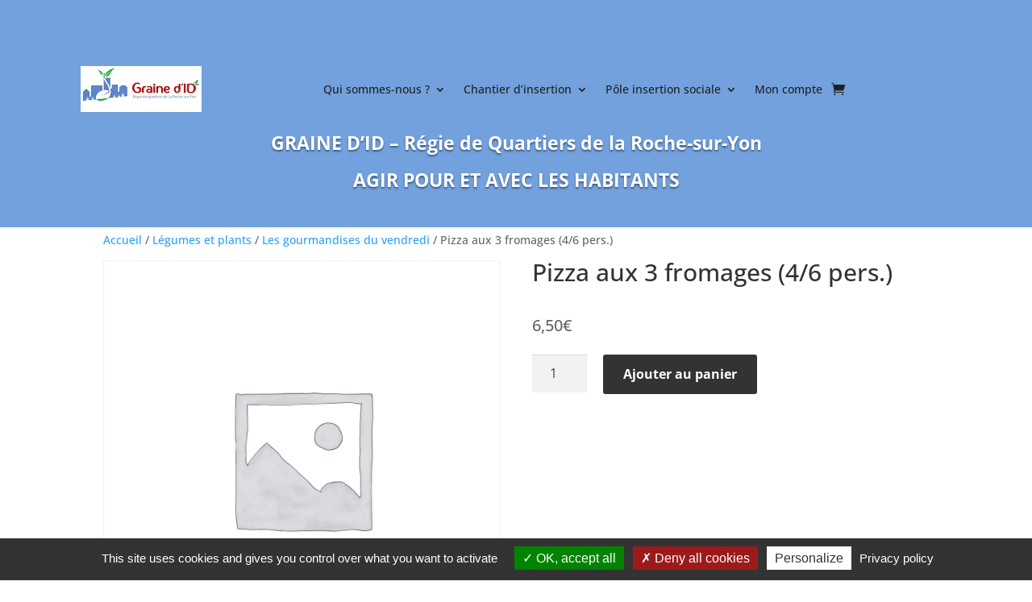

--- FILE ---
content_type: text/html; charset=utf-8
request_url: https://www.google.com/recaptcha/api2/anchor?ar=1&k=6LfsgW8qAAAAAJ6ki2G5ZmnObBKbQbJ7sms10365&co=aHR0cHM6Ly93d3cuZ3JhaW5lZGlkLmZyOjQ0Mw..&hl=en&v=PoyoqOPhxBO7pBk68S4YbpHZ&size=invisible&anchor-ms=20000&execute-ms=30000&cb=bgdgaij6yf7a
body_size: 48908
content:
<!DOCTYPE HTML><html dir="ltr" lang="en"><head><meta http-equiv="Content-Type" content="text/html; charset=UTF-8">
<meta http-equiv="X-UA-Compatible" content="IE=edge">
<title>reCAPTCHA</title>
<style type="text/css">
/* cyrillic-ext */
@font-face {
  font-family: 'Roboto';
  font-style: normal;
  font-weight: 400;
  font-stretch: 100%;
  src: url(//fonts.gstatic.com/s/roboto/v48/KFO7CnqEu92Fr1ME7kSn66aGLdTylUAMa3GUBHMdazTgWw.woff2) format('woff2');
  unicode-range: U+0460-052F, U+1C80-1C8A, U+20B4, U+2DE0-2DFF, U+A640-A69F, U+FE2E-FE2F;
}
/* cyrillic */
@font-face {
  font-family: 'Roboto';
  font-style: normal;
  font-weight: 400;
  font-stretch: 100%;
  src: url(//fonts.gstatic.com/s/roboto/v48/KFO7CnqEu92Fr1ME7kSn66aGLdTylUAMa3iUBHMdazTgWw.woff2) format('woff2');
  unicode-range: U+0301, U+0400-045F, U+0490-0491, U+04B0-04B1, U+2116;
}
/* greek-ext */
@font-face {
  font-family: 'Roboto';
  font-style: normal;
  font-weight: 400;
  font-stretch: 100%;
  src: url(//fonts.gstatic.com/s/roboto/v48/KFO7CnqEu92Fr1ME7kSn66aGLdTylUAMa3CUBHMdazTgWw.woff2) format('woff2');
  unicode-range: U+1F00-1FFF;
}
/* greek */
@font-face {
  font-family: 'Roboto';
  font-style: normal;
  font-weight: 400;
  font-stretch: 100%;
  src: url(//fonts.gstatic.com/s/roboto/v48/KFO7CnqEu92Fr1ME7kSn66aGLdTylUAMa3-UBHMdazTgWw.woff2) format('woff2');
  unicode-range: U+0370-0377, U+037A-037F, U+0384-038A, U+038C, U+038E-03A1, U+03A3-03FF;
}
/* math */
@font-face {
  font-family: 'Roboto';
  font-style: normal;
  font-weight: 400;
  font-stretch: 100%;
  src: url(//fonts.gstatic.com/s/roboto/v48/KFO7CnqEu92Fr1ME7kSn66aGLdTylUAMawCUBHMdazTgWw.woff2) format('woff2');
  unicode-range: U+0302-0303, U+0305, U+0307-0308, U+0310, U+0312, U+0315, U+031A, U+0326-0327, U+032C, U+032F-0330, U+0332-0333, U+0338, U+033A, U+0346, U+034D, U+0391-03A1, U+03A3-03A9, U+03B1-03C9, U+03D1, U+03D5-03D6, U+03F0-03F1, U+03F4-03F5, U+2016-2017, U+2034-2038, U+203C, U+2040, U+2043, U+2047, U+2050, U+2057, U+205F, U+2070-2071, U+2074-208E, U+2090-209C, U+20D0-20DC, U+20E1, U+20E5-20EF, U+2100-2112, U+2114-2115, U+2117-2121, U+2123-214F, U+2190, U+2192, U+2194-21AE, U+21B0-21E5, U+21F1-21F2, U+21F4-2211, U+2213-2214, U+2216-22FF, U+2308-230B, U+2310, U+2319, U+231C-2321, U+2336-237A, U+237C, U+2395, U+239B-23B7, U+23D0, U+23DC-23E1, U+2474-2475, U+25AF, U+25B3, U+25B7, U+25BD, U+25C1, U+25CA, U+25CC, U+25FB, U+266D-266F, U+27C0-27FF, U+2900-2AFF, U+2B0E-2B11, U+2B30-2B4C, U+2BFE, U+3030, U+FF5B, U+FF5D, U+1D400-1D7FF, U+1EE00-1EEFF;
}
/* symbols */
@font-face {
  font-family: 'Roboto';
  font-style: normal;
  font-weight: 400;
  font-stretch: 100%;
  src: url(//fonts.gstatic.com/s/roboto/v48/KFO7CnqEu92Fr1ME7kSn66aGLdTylUAMaxKUBHMdazTgWw.woff2) format('woff2');
  unicode-range: U+0001-000C, U+000E-001F, U+007F-009F, U+20DD-20E0, U+20E2-20E4, U+2150-218F, U+2190, U+2192, U+2194-2199, U+21AF, U+21E6-21F0, U+21F3, U+2218-2219, U+2299, U+22C4-22C6, U+2300-243F, U+2440-244A, U+2460-24FF, U+25A0-27BF, U+2800-28FF, U+2921-2922, U+2981, U+29BF, U+29EB, U+2B00-2BFF, U+4DC0-4DFF, U+FFF9-FFFB, U+10140-1018E, U+10190-1019C, U+101A0, U+101D0-101FD, U+102E0-102FB, U+10E60-10E7E, U+1D2C0-1D2D3, U+1D2E0-1D37F, U+1F000-1F0FF, U+1F100-1F1AD, U+1F1E6-1F1FF, U+1F30D-1F30F, U+1F315, U+1F31C, U+1F31E, U+1F320-1F32C, U+1F336, U+1F378, U+1F37D, U+1F382, U+1F393-1F39F, U+1F3A7-1F3A8, U+1F3AC-1F3AF, U+1F3C2, U+1F3C4-1F3C6, U+1F3CA-1F3CE, U+1F3D4-1F3E0, U+1F3ED, U+1F3F1-1F3F3, U+1F3F5-1F3F7, U+1F408, U+1F415, U+1F41F, U+1F426, U+1F43F, U+1F441-1F442, U+1F444, U+1F446-1F449, U+1F44C-1F44E, U+1F453, U+1F46A, U+1F47D, U+1F4A3, U+1F4B0, U+1F4B3, U+1F4B9, U+1F4BB, U+1F4BF, U+1F4C8-1F4CB, U+1F4D6, U+1F4DA, U+1F4DF, U+1F4E3-1F4E6, U+1F4EA-1F4ED, U+1F4F7, U+1F4F9-1F4FB, U+1F4FD-1F4FE, U+1F503, U+1F507-1F50B, U+1F50D, U+1F512-1F513, U+1F53E-1F54A, U+1F54F-1F5FA, U+1F610, U+1F650-1F67F, U+1F687, U+1F68D, U+1F691, U+1F694, U+1F698, U+1F6AD, U+1F6B2, U+1F6B9-1F6BA, U+1F6BC, U+1F6C6-1F6CF, U+1F6D3-1F6D7, U+1F6E0-1F6EA, U+1F6F0-1F6F3, U+1F6F7-1F6FC, U+1F700-1F7FF, U+1F800-1F80B, U+1F810-1F847, U+1F850-1F859, U+1F860-1F887, U+1F890-1F8AD, U+1F8B0-1F8BB, U+1F8C0-1F8C1, U+1F900-1F90B, U+1F93B, U+1F946, U+1F984, U+1F996, U+1F9E9, U+1FA00-1FA6F, U+1FA70-1FA7C, U+1FA80-1FA89, U+1FA8F-1FAC6, U+1FACE-1FADC, U+1FADF-1FAE9, U+1FAF0-1FAF8, U+1FB00-1FBFF;
}
/* vietnamese */
@font-face {
  font-family: 'Roboto';
  font-style: normal;
  font-weight: 400;
  font-stretch: 100%;
  src: url(//fonts.gstatic.com/s/roboto/v48/KFO7CnqEu92Fr1ME7kSn66aGLdTylUAMa3OUBHMdazTgWw.woff2) format('woff2');
  unicode-range: U+0102-0103, U+0110-0111, U+0128-0129, U+0168-0169, U+01A0-01A1, U+01AF-01B0, U+0300-0301, U+0303-0304, U+0308-0309, U+0323, U+0329, U+1EA0-1EF9, U+20AB;
}
/* latin-ext */
@font-face {
  font-family: 'Roboto';
  font-style: normal;
  font-weight: 400;
  font-stretch: 100%;
  src: url(//fonts.gstatic.com/s/roboto/v48/KFO7CnqEu92Fr1ME7kSn66aGLdTylUAMa3KUBHMdazTgWw.woff2) format('woff2');
  unicode-range: U+0100-02BA, U+02BD-02C5, U+02C7-02CC, U+02CE-02D7, U+02DD-02FF, U+0304, U+0308, U+0329, U+1D00-1DBF, U+1E00-1E9F, U+1EF2-1EFF, U+2020, U+20A0-20AB, U+20AD-20C0, U+2113, U+2C60-2C7F, U+A720-A7FF;
}
/* latin */
@font-face {
  font-family: 'Roboto';
  font-style: normal;
  font-weight: 400;
  font-stretch: 100%;
  src: url(//fonts.gstatic.com/s/roboto/v48/KFO7CnqEu92Fr1ME7kSn66aGLdTylUAMa3yUBHMdazQ.woff2) format('woff2');
  unicode-range: U+0000-00FF, U+0131, U+0152-0153, U+02BB-02BC, U+02C6, U+02DA, U+02DC, U+0304, U+0308, U+0329, U+2000-206F, U+20AC, U+2122, U+2191, U+2193, U+2212, U+2215, U+FEFF, U+FFFD;
}
/* cyrillic-ext */
@font-face {
  font-family: 'Roboto';
  font-style: normal;
  font-weight: 500;
  font-stretch: 100%;
  src: url(//fonts.gstatic.com/s/roboto/v48/KFO7CnqEu92Fr1ME7kSn66aGLdTylUAMa3GUBHMdazTgWw.woff2) format('woff2');
  unicode-range: U+0460-052F, U+1C80-1C8A, U+20B4, U+2DE0-2DFF, U+A640-A69F, U+FE2E-FE2F;
}
/* cyrillic */
@font-face {
  font-family: 'Roboto';
  font-style: normal;
  font-weight: 500;
  font-stretch: 100%;
  src: url(//fonts.gstatic.com/s/roboto/v48/KFO7CnqEu92Fr1ME7kSn66aGLdTylUAMa3iUBHMdazTgWw.woff2) format('woff2');
  unicode-range: U+0301, U+0400-045F, U+0490-0491, U+04B0-04B1, U+2116;
}
/* greek-ext */
@font-face {
  font-family: 'Roboto';
  font-style: normal;
  font-weight: 500;
  font-stretch: 100%;
  src: url(//fonts.gstatic.com/s/roboto/v48/KFO7CnqEu92Fr1ME7kSn66aGLdTylUAMa3CUBHMdazTgWw.woff2) format('woff2');
  unicode-range: U+1F00-1FFF;
}
/* greek */
@font-face {
  font-family: 'Roboto';
  font-style: normal;
  font-weight: 500;
  font-stretch: 100%;
  src: url(//fonts.gstatic.com/s/roboto/v48/KFO7CnqEu92Fr1ME7kSn66aGLdTylUAMa3-UBHMdazTgWw.woff2) format('woff2');
  unicode-range: U+0370-0377, U+037A-037F, U+0384-038A, U+038C, U+038E-03A1, U+03A3-03FF;
}
/* math */
@font-face {
  font-family: 'Roboto';
  font-style: normal;
  font-weight: 500;
  font-stretch: 100%;
  src: url(//fonts.gstatic.com/s/roboto/v48/KFO7CnqEu92Fr1ME7kSn66aGLdTylUAMawCUBHMdazTgWw.woff2) format('woff2');
  unicode-range: U+0302-0303, U+0305, U+0307-0308, U+0310, U+0312, U+0315, U+031A, U+0326-0327, U+032C, U+032F-0330, U+0332-0333, U+0338, U+033A, U+0346, U+034D, U+0391-03A1, U+03A3-03A9, U+03B1-03C9, U+03D1, U+03D5-03D6, U+03F0-03F1, U+03F4-03F5, U+2016-2017, U+2034-2038, U+203C, U+2040, U+2043, U+2047, U+2050, U+2057, U+205F, U+2070-2071, U+2074-208E, U+2090-209C, U+20D0-20DC, U+20E1, U+20E5-20EF, U+2100-2112, U+2114-2115, U+2117-2121, U+2123-214F, U+2190, U+2192, U+2194-21AE, U+21B0-21E5, U+21F1-21F2, U+21F4-2211, U+2213-2214, U+2216-22FF, U+2308-230B, U+2310, U+2319, U+231C-2321, U+2336-237A, U+237C, U+2395, U+239B-23B7, U+23D0, U+23DC-23E1, U+2474-2475, U+25AF, U+25B3, U+25B7, U+25BD, U+25C1, U+25CA, U+25CC, U+25FB, U+266D-266F, U+27C0-27FF, U+2900-2AFF, U+2B0E-2B11, U+2B30-2B4C, U+2BFE, U+3030, U+FF5B, U+FF5D, U+1D400-1D7FF, U+1EE00-1EEFF;
}
/* symbols */
@font-face {
  font-family: 'Roboto';
  font-style: normal;
  font-weight: 500;
  font-stretch: 100%;
  src: url(//fonts.gstatic.com/s/roboto/v48/KFO7CnqEu92Fr1ME7kSn66aGLdTylUAMaxKUBHMdazTgWw.woff2) format('woff2');
  unicode-range: U+0001-000C, U+000E-001F, U+007F-009F, U+20DD-20E0, U+20E2-20E4, U+2150-218F, U+2190, U+2192, U+2194-2199, U+21AF, U+21E6-21F0, U+21F3, U+2218-2219, U+2299, U+22C4-22C6, U+2300-243F, U+2440-244A, U+2460-24FF, U+25A0-27BF, U+2800-28FF, U+2921-2922, U+2981, U+29BF, U+29EB, U+2B00-2BFF, U+4DC0-4DFF, U+FFF9-FFFB, U+10140-1018E, U+10190-1019C, U+101A0, U+101D0-101FD, U+102E0-102FB, U+10E60-10E7E, U+1D2C0-1D2D3, U+1D2E0-1D37F, U+1F000-1F0FF, U+1F100-1F1AD, U+1F1E6-1F1FF, U+1F30D-1F30F, U+1F315, U+1F31C, U+1F31E, U+1F320-1F32C, U+1F336, U+1F378, U+1F37D, U+1F382, U+1F393-1F39F, U+1F3A7-1F3A8, U+1F3AC-1F3AF, U+1F3C2, U+1F3C4-1F3C6, U+1F3CA-1F3CE, U+1F3D4-1F3E0, U+1F3ED, U+1F3F1-1F3F3, U+1F3F5-1F3F7, U+1F408, U+1F415, U+1F41F, U+1F426, U+1F43F, U+1F441-1F442, U+1F444, U+1F446-1F449, U+1F44C-1F44E, U+1F453, U+1F46A, U+1F47D, U+1F4A3, U+1F4B0, U+1F4B3, U+1F4B9, U+1F4BB, U+1F4BF, U+1F4C8-1F4CB, U+1F4D6, U+1F4DA, U+1F4DF, U+1F4E3-1F4E6, U+1F4EA-1F4ED, U+1F4F7, U+1F4F9-1F4FB, U+1F4FD-1F4FE, U+1F503, U+1F507-1F50B, U+1F50D, U+1F512-1F513, U+1F53E-1F54A, U+1F54F-1F5FA, U+1F610, U+1F650-1F67F, U+1F687, U+1F68D, U+1F691, U+1F694, U+1F698, U+1F6AD, U+1F6B2, U+1F6B9-1F6BA, U+1F6BC, U+1F6C6-1F6CF, U+1F6D3-1F6D7, U+1F6E0-1F6EA, U+1F6F0-1F6F3, U+1F6F7-1F6FC, U+1F700-1F7FF, U+1F800-1F80B, U+1F810-1F847, U+1F850-1F859, U+1F860-1F887, U+1F890-1F8AD, U+1F8B0-1F8BB, U+1F8C0-1F8C1, U+1F900-1F90B, U+1F93B, U+1F946, U+1F984, U+1F996, U+1F9E9, U+1FA00-1FA6F, U+1FA70-1FA7C, U+1FA80-1FA89, U+1FA8F-1FAC6, U+1FACE-1FADC, U+1FADF-1FAE9, U+1FAF0-1FAF8, U+1FB00-1FBFF;
}
/* vietnamese */
@font-face {
  font-family: 'Roboto';
  font-style: normal;
  font-weight: 500;
  font-stretch: 100%;
  src: url(//fonts.gstatic.com/s/roboto/v48/KFO7CnqEu92Fr1ME7kSn66aGLdTylUAMa3OUBHMdazTgWw.woff2) format('woff2');
  unicode-range: U+0102-0103, U+0110-0111, U+0128-0129, U+0168-0169, U+01A0-01A1, U+01AF-01B0, U+0300-0301, U+0303-0304, U+0308-0309, U+0323, U+0329, U+1EA0-1EF9, U+20AB;
}
/* latin-ext */
@font-face {
  font-family: 'Roboto';
  font-style: normal;
  font-weight: 500;
  font-stretch: 100%;
  src: url(//fonts.gstatic.com/s/roboto/v48/KFO7CnqEu92Fr1ME7kSn66aGLdTylUAMa3KUBHMdazTgWw.woff2) format('woff2');
  unicode-range: U+0100-02BA, U+02BD-02C5, U+02C7-02CC, U+02CE-02D7, U+02DD-02FF, U+0304, U+0308, U+0329, U+1D00-1DBF, U+1E00-1E9F, U+1EF2-1EFF, U+2020, U+20A0-20AB, U+20AD-20C0, U+2113, U+2C60-2C7F, U+A720-A7FF;
}
/* latin */
@font-face {
  font-family: 'Roboto';
  font-style: normal;
  font-weight: 500;
  font-stretch: 100%;
  src: url(//fonts.gstatic.com/s/roboto/v48/KFO7CnqEu92Fr1ME7kSn66aGLdTylUAMa3yUBHMdazQ.woff2) format('woff2');
  unicode-range: U+0000-00FF, U+0131, U+0152-0153, U+02BB-02BC, U+02C6, U+02DA, U+02DC, U+0304, U+0308, U+0329, U+2000-206F, U+20AC, U+2122, U+2191, U+2193, U+2212, U+2215, U+FEFF, U+FFFD;
}
/* cyrillic-ext */
@font-face {
  font-family: 'Roboto';
  font-style: normal;
  font-weight: 900;
  font-stretch: 100%;
  src: url(//fonts.gstatic.com/s/roboto/v48/KFO7CnqEu92Fr1ME7kSn66aGLdTylUAMa3GUBHMdazTgWw.woff2) format('woff2');
  unicode-range: U+0460-052F, U+1C80-1C8A, U+20B4, U+2DE0-2DFF, U+A640-A69F, U+FE2E-FE2F;
}
/* cyrillic */
@font-face {
  font-family: 'Roboto';
  font-style: normal;
  font-weight: 900;
  font-stretch: 100%;
  src: url(//fonts.gstatic.com/s/roboto/v48/KFO7CnqEu92Fr1ME7kSn66aGLdTylUAMa3iUBHMdazTgWw.woff2) format('woff2');
  unicode-range: U+0301, U+0400-045F, U+0490-0491, U+04B0-04B1, U+2116;
}
/* greek-ext */
@font-face {
  font-family: 'Roboto';
  font-style: normal;
  font-weight: 900;
  font-stretch: 100%;
  src: url(//fonts.gstatic.com/s/roboto/v48/KFO7CnqEu92Fr1ME7kSn66aGLdTylUAMa3CUBHMdazTgWw.woff2) format('woff2');
  unicode-range: U+1F00-1FFF;
}
/* greek */
@font-face {
  font-family: 'Roboto';
  font-style: normal;
  font-weight: 900;
  font-stretch: 100%;
  src: url(//fonts.gstatic.com/s/roboto/v48/KFO7CnqEu92Fr1ME7kSn66aGLdTylUAMa3-UBHMdazTgWw.woff2) format('woff2');
  unicode-range: U+0370-0377, U+037A-037F, U+0384-038A, U+038C, U+038E-03A1, U+03A3-03FF;
}
/* math */
@font-face {
  font-family: 'Roboto';
  font-style: normal;
  font-weight: 900;
  font-stretch: 100%;
  src: url(//fonts.gstatic.com/s/roboto/v48/KFO7CnqEu92Fr1ME7kSn66aGLdTylUAMawCUBHMdazTgWw.woff2) format('woff2');
  unicode-range: U+0302-0303, U+0305, U+0307-0308, U+0310, U+0312, U+0315, U+031A, U+0326-0327, U+032C, U+032F-0330, U+0332-0333, U+0338, U+033A, U+0346, U+034D, U+0391-03A1, U+03A3-03A9, U+03B1-03C9, U+03D1, U+03D5-03D6, U+03F0-03F1, U+03F4-03F5, U+2016-2017, U+2034-2038, U+203C, U+2040, U+2043, U+2047, U+2050, U+2057, U+205F, U+2070-2071, U+2074-208E, U+2090-209C, U+20D0-20DC, U+20E1, U+20E5-20EF, U+2100-2112, U+2114-2115, U+2117-2121, U+2123-214F, U+2190, U+2192, U+2194-21AE, U+21B0-21E5, U+21F1-21F2, U+21F4-2211, U+2213-2214, U+2216-22FF, U+2308-230B, U+2310, U+2319, U+231C-2321, U+2336-237A, U+237C, U+2395, U+239B-23B7, U+23D0, U+23DC-23E1, U+2474-2475, U+25AF, U+25B3, U+25B7, U+25BD, U+25C1, U+25CA, U+25CC, U+25FB, U+266D-266F, U+27C0-27FF, U+2900-2AFF, U+2B0E-2B11, U+2B30-2B4C, U+2BFE, U+3030, U+FF5B, U+FF5D, U+1D400-1D7FF, U+1EE00-1EEFF;
}
/* symbols */
@font-face {
  font-family: 'Roboto';
  font-style: normal;
  font-weight: 900;
  font-stretch: 100%;
  src: url(//fonts.gstatic.com/s/roboto/v48/KFO7CnqEu92Fr1ME7kSn66aGLdTylUAMaxKUBHMdazTgWw.woff2) format('woff2');
  unicode-range: U+0001-000C, U+000E-001F, U+007F-009F, U+20DD-20E0, U+20E2-20E4, U+2150-218F, U+2190, U+2192, U+2194-2199, U+21AF, U+21E6-21F0, U+21F3, U+2218-2219, U+2299, U+22C4-22C6, U+2300-243F, U+2440-244A, U+2460-24FF, U+25A0-27BF, U+2800-28FF, U+2921-2922, U+2981, U+29BF, U+29EB, U+2B00-2BFF, U+4DC0-4DFF, U+FFF9-FFFB, U+10140-1018E, U+10190-1019C, U+101A0, U+101D0-101FD, U+102E0-102FB, U+10E60-10E7E, U+1D2C0-1D2D3, U+1D2E0-1D37F, U+1F000-1F0FF, U+1F100-1F1AD, U+1F1E6-1F1FF, U+1F30D-1F30F, U+1F315, U+1F31C, U+1F31E, U+1F320-1F32C, U+1F336, U+1F378, U+1F37D, U+1F382, U+1F393-1F39F, U+1F3A7-1F3A8, U+1F3AC-1F3AF, U+1F3C2, U+1F3C4-1F3C6, U+1F3CA-1F3CE, U+1F3D4-1F3E0, U+1F3ED, U+1F3F1-1F3F3, U+1F3F5-1F3F7, U+1F408, U+1F415, U+1F41F, U+1F426, U+1F43F, U+1F441-1F442, U+1F444, U+1F446-1F449, U+1F44C-1F44E, U+1F453, U+1F46A, U+1F47D, U+1F4A3, U+1F4B0, U+1F4B3, U+1F4B9, U+1F4BB, U+1F4BF, U+1F4C8-1F4CB, U+1F4D6, U+1F4DA, U+1F4DF, U+1F4E3-1F4E6, U+1F4EA-1F4ED, U+1F4F7, U+1F4F9-1F4FB, U+1F4FD-1F4FE, U+1F503, U+1F507-1F50B, U+1F50D, U+1F512-1F513, U+1F53E-1F54A, U+1F54F-1F5FA, U+1F610, U+1F650-1F67F, U+1F687, U+1F68D, U+1F691, U+1F694, U+1F698, U+1F6AD, U+1F6B2, U+1F6B9-1F6BA, U+1F6BC, U+1F6C6-1F6CF, U+1F6D3-1F6D7, U+1F6E0-1F6EA, U+1F6F0-1F6F3, U+1F6F7-1F6FC, U+1F700-1F7FF, U+1F800-1F80B, U+1F810-1F847, U+1F850-1F859, U+1F860-1F887, U+1F890-1F8AD, U+1F8B0-1F8BB, U+1F8C0-1F8C1, U+1F900-1F90B, U+1F93B, U+1F946, U+1F984, U+1F996, U+1F9E9, U+1FA00-1FA6F, U+1FA70-1FA7C, U+1FA80-1FA89, U+1FA8F-1FAC6, U+1FACE-1FADC, U+1FADF-1FAE9, U+1FAF0-1FAF8, U+1FB00-1FBFF;
}
/* vietnamese */
@font-face {
  font-family: 'Roboto';
  font-style: normal;
  font-weight: 900;
  font-stretch: 100%;
  src: url(//fonts.gstatic.com/s/roboto/v48/KFO7CnqEu92Fr1ME7kSn66aGLdTylUAMa3OUBHMdazTgWw.woff2) format('woff2');
  unicode-range: U+0102-0103, U+0110-0111, U+0128-0129, U+0168-0169, U+01A0-01A1, U+01AF-01B0, U+0300-0301, U+0303-0304, U+0308-0309, U+0323, U+0329, U+1EA0-1EF9, U+20AB;
}
/* latin-ext */
@font-face {
  font-family: 'Roboto';
  font-style: normal;
  font-weight: 900;
  font-stretch: 100%;
  src: url(//fonts.gstatic.com/s/roboto/v48/KFO7CnqEu92Fr1ME7kSn66aGLdTylUAMa3KUBHMdazTgWw.woff2) format('woff2');
  unicode-range: U+0100-02BA, U+02BD-02C5, U+02C7-02CC, U+02CE-02D7, U+02DD-02FF, U+0304, U+0308, U+0329, U+1D00-1DBF, U+1E00-1E9F, U+1EF2-1EFF, U+2020, U+20A0-20AB, U+20AD-20C0, U+2113, U+2C60-2C7F, U+A720-A7FF;
}
/* latin */
@font-face {
  font-family: 'Roboto';
  font-style: normal;
  font-weight: 900;
  font-stretch: 100%;
  src: url(//fonts.gstatic.com/s/roboto/v48/KFO7CnqEu92Fr1ME7kSn66aGLdTylUAMa3yUBHMdazQ.woff2) format('woff2');
  unicode-range: U+0000-00FF, U+0131, U+0152-0153, U+02BB-02BC, U+02C6, U+02DA, U+02DC, U+0304, U+0308, U+0329, U+2000-206F, U+20AC, U+2122, U+2191, U+2193, U+2212, U+2215, U+FEFF, U+FFFD;
}

</style>
<link rel="stylesheet" type="text/css" href="https://www.gstatic.com/recaptcha/releases/PoyoqOPhxBO7pBk68S4YbpHZ/styles__ltr.css">
<script nonce="avyQSSPnrIPKGA3xRWpX9A" type="text/javascript">window['__recaptcha_api'] = 'https://www.google.com/recaptcha/api2/';</script>
<script type="text/javascript" src="https://www.gstatic.com/recaptcha/releases/PoyoqOPhxBO7pBk68S4YbpHZ/recaptcha__en.js" nonce="avyQSSPnrIPKGA3xRWpX9A">
      
    </script></head>
<body><div id="rc-anchor-alert" class="rc-anchor-alert"></div>
<input type="hidden" id="recaptcha-token" value="[base64]">
<script type="text/javascript" nonce="avyQSSPnrIPKGA3xRWpX9A">
      recaptcha.anchor.Main.init("[\x22ainput\x22,[\x22bgdata\x22,\x22\x22,\[base64]/[base64]/[base64]/[base64]/[base64]/[base64]/KGcoTywyNTMsTy5PKSxVRyhPLEMpKTpnKE8sMjUzLEMpLE8pKSxsKSksTykpfSxieT1mdW5jdGlvbihDLE8sdSxsKXtmb3IobD0odT1SKEMpLDApO08+MDtPLS0pbD1sPDw4fFooQyk7ZyhDLHUsbCl9LFVHPWZ1bmN0aW9uKEMsTyl7Qy5pLmxlbmd0aD4xMDQ/[base64]/[base64]/[base64]/[base64]/[base64]/[base64]/[base64]\\u003d\x22,\[base64]\\u003d\\u003d\x22,\x22bVtVw74Rwow6wr7DiMK4w7fDlWxWw7EKw6jDrB07dsOVwpx/VsKfIkbCgQrDsEodesKfTXDCsRJkPsK3OsKNw4nCkQTDqEc9wqEEwqR7w7Nkw7jDnMO1w6/Dl8K/fBfDvRo2U0NRFxIjwoBfwokSwodGw5t0BB7CthXCtcK0wosXw7Niw4fCum4Aw4bCkDPDm8Kaw7jCrkrDqRjCuMOdFRxXM8OHw6R5wqjCtcOCwpEtwrZ1w5sxSMOVwp/Dq8KAM1DCkMOnwpMlw5rDmQs8w6rDn8KEGEQzYjnCsDNuSsOFW1LDhsKQwqzCuC/Cm8OYw7fCh8KowpIdRMKUZ8KnO8OZwqrDsnh2wpRiwo/Ct2kCOMKaZ8KuVijCsH8jJsKVwofDlsOrHg48PU3CmkXCvnbCvnQkO8OcfMOlV2HCkmTDqRrDt2HDmMOQT8OCwqLCjcO9wrV4HhbDj8OSK8OlwpHCs8KKKMK/RSR9eEDDlsOjD8O/PkYyw7xdw4vDtToJw5vDlsK+wrguw5ogWUQpDiJgwpphwrDCv2U7ZMKzw6rCrRcJPArDowZPAMKrbcOJfwPDscOGwpAyAcKVLgx3w7Ezw6jDp8OKBR7Du1fDjcK8MXgAw4bCj8Kfw5vCoMOawqXCv1kGwq/Ciz3Cq8OXFElZXSk5wrbCicOkw4DCv8KCw4EQWx5zbG8WwpPCrlvDtlrCq8O+w4vDlsKhX2jDklvCiMOUw4rDsMKOwoEqIwXClhotGiDCv8O/GHvCk2/CgcOBwr3CsWMjeQlow77DoUbCoghHP39mw5TDiQd/WQFfCMKNS8O3GAvDqcK+WMOrw5UNeGRcwp7Cu8OVLMKRGio2CsORw6LCtgbCo1owwpLDhcOYwr/[base64]/CgMOjWQgoY8OEdxEgw41+w4RmYzYNb8OWUxNScsKTNx/DkG7Cg8KNw453w73Ck8K/w4PCmsKzeG4jwo1Gd8KnIj3DhsKLwp9KYwtcwpfCpjPDjDgUIcO4wplPwq13UMK/TMOPwqHDh0cLZzleYmzDh1DCnnbCgcONwo7DucKKFcK6O01Ewr7DvDomKMKsw7bChmoqNUvCmSRswq19CMKrCgjDn8OoA8KbaSV0Xg0GMsOUGTPCncOLw4M/[base64]/Dn8OLwoDDmzB9w4/Ckno/w4DDjE4rwqPDpFd2wrddGBnCn2bCmMK6wqLCjMKmwoRhw4PDmMKNdGPDl8KiWMKcwqRdwp8hw7/CoRlZwpxawqHDvQJnw4LDm8KuwodrSgTDhiAxw7TCp2/DqFDCjsO8JcKZVcKJwrTCksKuwpXDicKXfsKiwqHDgcKHw593w5ZyQDkOUkIlXsOvdB7DpsKCecO5w5Y+OTtAwrtmFMOXMsK/XMOHw5gbwqx3NsOCwpJ2G8KHw4ciw79Df8KFYMK1HMOkG01zwrnCjCfDoMKmw6vDrcKcecKAYE0UJH04dGpJw7FbLm/[base64]/CkMKiwpBBeMK5wr/CisKJEMKHwoF7wrDDrFPDtsO+bcK9wpYvw4UeVEJOwqXCssOaCmAfwqMhw6nCqH0Ww4odSx1vw4x9w4LClMO/ZHEVSVPCqsOlwpl/RcKJwovDoMORQMK9ZsKQFcK1Mi/ChMK1wpXDu8O+KQw5blDCiyh1wozColDClsO6M8OGEsOjSxliJcK8w7PDhcOMw6oQBMOBY8OdWcOoKcODwpBPw78Sw43CghFWwprDvyNrwqvDtmxOw6nDnDNMeGhOeMKUw4QJEMKoN8OwOMOcJcOvaTUpwpJEUBDDhsOHwo/DjmbCl10Rw7xGCsO3OcK3wovDt3cZYMOSw53DrTRsw4XCrMOnwrhqw7vChMKeEwfCrcOISV85w7TCj8OFw6I+wo4Mw5nDoyhAwq7DkHV5w6TCkMOrNcKzwpEDYMKSwo9Yw4YVw5HDuMOsw6lHBsOdw4nCtcKFw75ewpDChcOtw6bDl1/CrxEmPSHDr0diWjZxAcOOU8OTw54lwrFEw4nDvRsMw48EwrDDryzCm8K+wpPDm8ONMMOFw4hYwo5iGXVLNMOXw7Ezw47DiMO8wrbCpVbDvsOVARI+YMKjCidDdy42ew7DmAE/w4PCh2ZfCsKmA8O1w6jCt2vCkEcUwqkvYcODBwhwwphDMXPDvMKSw6ZywrpXX1rDnU8kWsKhw7ZPE8O0JUrCn8KGwo/DhjXDtcO6wrVqw7twYsOvQ8KCw6rDnsKXXDDCqcO6w6jCg8OjGCjCj1TDkRZzwpUXwpXCq8KgQlrDkh7Cl8OlBTrCrsOrwqZhKcOvw5Apw6kVOD8FbcK8AEjCmcKuw4N6w5nCgsKIw7o1Li3DtXjCkCBbw7o/woM+Oig0w7doVQjDkTU0w6zDrMKDciULwoVaw5ZywoHDgx7ChhjCusOGw6nChMKfCQtiRcKewqvDiQbDsCgECcOjHMKrw7UiA8OdwrXCusKMwpjDjMODPg1iaT3Cj3vCksOYw7LCsQZLw4bCrMOdXEXCkMKXBsOFEcOuw7jDtSvCunpoLmfDtXICwo/DgQ5hfMOzMsKmMCXDv03DlDg2WsObNsOawr/[base64]/CncK+Hy55L0cQBcOGw7LDsMOVwrjDsUhuw5lkdVvCuMOnI1XDt8OnwoQtDsOxw6nCvBYGAMKOAA7CqxvDgMKHRzgWw7RhYHTDtAUSw5vCiQLCj25/[base64]/DmifCp8KPHgfDtsKzwpoSQ8KZwqHDvcOUw43CgsKjwpvClHPChXXDuMO+bnHCicOFTjfCpMOQwrzCiHnDh8K3MgjCmMK2PMK6wqTCjDvDiD1/w5cdMCTCssO/FsOkX8OpRcKubsKWw5wmf0fDtCHCmMKHRsKMw6bDhFHDjm8iwrzDjsOKwpjDtMK5BhPDmMOswrxNWD7CnMKwOklHQnfCnMK/bhUMRsKPI8OYT8Ksw73Cj8OpVcOwW8O6wp0gS3LChcO/wo3CocKAw4wAwoPCl2pMfMOnYjzCqMOCeRZ5wqlKwqVuC8KCw78GwqwPw5DCmB3Ci8KMYcKWw5BywqZuw7vDvCMvw77Dtl7CmMOCw6dKbCUvwrvDlmABwrxSeMKjw5/CsUl/w7fDqcKBAsKKBCbCtwzCh2Bpwqx3wpV/KcKAQ0RZwozCisONwrHDh8OiwonDu8OedsKcSMKuw6XDqcKTw5HCrMK6BsO4wrMtwq1QfMOZw4zCpcOTw73DkcKKwoXCgxEww4/Dq1t2VXTCkA3DvwVUwpTDlsO/ScOZw6bDgMK/w49KelDDlkDCp8K+wr3DvhEHw6A1ZsODw4HCpcKCw7nChMKpM8O9B8Onw5jDtsOKwpLCnQTCjh0bw7vCvFLChxZqwoTCpkt8w4nCmWlVw4PCiVrDhjfDicKsD8KpJ8K9XcOqw7gnwrrClgvDrcO2w5Ixw648HTINwql/EClyw6FnwptJw6gQw6HCncO0XMKCwobDh8OaEcOdPkBWNsKMJzbDrHfDpBfCgcKXRsOBA8OiwrE/w4vCqWjCgsOQwrXDu8OPVUVIwpMOwrnCtMKew4U8O2gpBsKHfCbCu8OCS2rDnMKMTMKGd1/CgzIOYsKjw7rChjfDssOlVns+w54HwpU8wpd1HXc6wodSw4LDrkFZKsOPS8ORwqcBaUsTEVTCpjcnwoHDnkHDucKJT2HDkcOLBcOOw7nDp8ODGcO+PcOJF3/CqcOxHAhBwoUnGMOVDMOPwp7ChWcdaw/Dgw0BwpJQwo8HOVc1BsODJMKUw5hbw4A+w7UHLsONwrk+w5Y3GsK6FsKjw4x0w5TDvsOtZBFmE2zDgcKOwqHClcOuw5DDhsOCw6VfICnDr8OoVcKQw5/CtAoWZMKJw6YTK2HCssKhw6TDrDrCosKmaCzCjhXCsWo0VsOwLV/DucOGw65TwrzDuEE0C1gRA8OtwrMVU8Kgw5MkUUHCmMOyeETDpcOdw5FLw7PDpMKpw5J4ZDU2w4XClxl9wpJEdylkw4LDlcKrw6PCt8Kxw6Idwo/ChQ4xwozCksKIOsOmw6FuRcOuLDrCiVrCk8K8wr3ColVlR8Kvw58EPFchOEHCk8OHQUfCgsKjwq94w6o5X1PDhjsZwp/[base64]/woIGwqkcSlMKaMOoPHsJMB/DumRmVsOyCSgLLsKTBynCsXHCjn4Uw4RPw5jCksOFw5VgwrrDsR8OKBFFwrbCocOsw4LCkEbCjQPDsMOqwrVnw5/Cnipnwo3CjizCosKsw7/Dk2IAw4ctw59kwrvCgV/DnzXDtB/DisOUGD/DpcO8w5/[base64]/DmB8BfMOUw51cw4cRw79iJ2jCuMOXGgDCi8KMNsOPw4XDsjA9w5DConw5woVuwp/DmjjDvsOKwoV2PMKkwqXCqsOzw7LCuMK5woR1GzXDsyMGV8Oow6vCssK+w4PDoMK8w5rCscKmLMOCfWvCvMOMwqICK25xJsKSNXHCnMKHw5bChsO1LcKywrTDlGfDpsKjwoXDpWRew6/CrcK+OcO4DMOtWlJ8OMOydRoqCnvCjE1MwrN/KSAjOMOww4PCnHvDvWDCi8O6OMOsO8KxwrnClMOqw6rCoykLwq1Lw58ralcowqPDq8KTAEgVfsKMwoZFccK2wonCswDDmcKyGcKvScK/dsK7dsKVwphjwqFUwoszw4YKwpc7cSfDji/Cjy11w7J/wo0OACLCh8Kgwq3Co8O+JVzDpx/DlMKowrfCrSN2w5LDgMKmF8KAWsKawpTDoHBAwqvCoBLDkMOuwqnClMOgKMKdPiAFwoTDhyZKwq1KwopAOjF2enDClcOLwotPVhZjw6LCpwTDqT/[base64]/CmUktw7/Cm8OlBxjCuCN2wr9TcnofUj3CtsKCHwADw5Jjw4MmbB5MZFYUw7vDrsKBwrlcwoY9c0cqV8KZCS5cM8Krwp3CrcKBaMOmccOow7bCm8KyOsOrI8Kkwok/wqQ8w4TCqMKzw6N7wr5Kw4fCn8KzIMKYWsOEYGvDgsKfw5hyEV/[base64]/CicKTf8KWwrc6fxnDv8KLG2s6wrHDvcKpw4PCssKgI8Omwod0axnCv8O+M3Uww6XDmWLCh8Kiwq/DhmbDsjLCm8KjVBBJPcKfwrEbABfCucKswp0vB2fCq8KzZsKFPQ4vC8KNLmEbPsKBNsKfE3xBXsKUw4DCr8OCBMKHNlNaw4DCgAkPw7jDlCfDgcOGwoM9FwPDvcK2b8KbScKXSMKdWA9lw5Jrw5PCsT/Cm8OJHF3Dt8K2wobDnsOtCcOkURNjLsK+wqXDmgouHkgBwpnCu8OGZMKVb34kNMKvwp/[base64]/DnsOaMMOEwpfDtMO7w5I6a8Oqwpo7w6/Coh0fwrgtw5UywrFiY1TDrmAIw7U3M8OjUsOJIMKuw4ZkTsKZVsOywpnClsODZ8Oew5jDs00fSAvCkEfDhB7Dl8K7wpxxwrc1woY4DsOqwpxQw7QQIHbCq8Kjwo3Cj8Orw4TDpsOFwo3Dl0/CpMKqw4lhw5o3w7LCiF/CrCrDkR82csOew6Ayw7TCkDzCsm/CkxMAMk7DvmjDr1wrwo8YH2rCq8Ozw73DlMOMwr5zLsOLB8OMGcO9c8K8w5o4w78/LcOqw4Ijwq/DkmFWCsKfXsOqN8O6CTvCjMKTLgPCk8KXwp/CiXzCimo0QcK0w4nCnX1NLxphwoXCncOqwqwewpc0wq3Clh8Mw7HDhsKrwrAiGSrDk8KqPxBRKXbCuMK6w4cJwrBvF8KUCH7CnmtlRcK1w6/CjE8kAh4vw5bCmDtAwqcUw5rCp1DDkndfGcK5CWvCksKAw6opYA3CpQnCkSMXw6LDn8KYKsOrw6Yjw4zCvMKEIUc/H8Oiw4jCusKebsOJSwjDvGMAQsKHw6zCuzp4w5Aiw6MMWQnDp8KIXA/DjEdnUcO9w5wBYnTDr3/DvsKVw6HDgCjCtsKJw6RGwqXDhgtNWHEVHk9vw54ew6PCrzbCrinDrmVNw7d8CGxUOx7Dg8OCN8Ozw7gHNQEQRSXDn8KGaV9gBGUrZsOLdMKWLDBcYQLDrMOrYsKhPmNrfU58WSw8wp3DqjU7K8KRwq3CiQ/Cog5Aw6cfw7ANBEQqw57CrmTDjE7DkMKrw75Aw6oyIcOBw5Fww6LCpMOpZwrDk8OpFsO6PMKzw4XDjcORw6HCuTPDhDUDLxjCjCF+Jl7CgsOlw4gUwr/[base64]/CjsK8wrfDrE/CvcOowpPCmcKNdRNiSyjDuDLCosKBQHrDiC3CkVbCrMOMw7BXwpV8w7/ClMKvwpjCm8O/WWLDtcKIwo1ZBl4Gwos7IcKmHMKjHcKrw5B7wprDn8KYw5xQaMKkwr3DlH0vwo3DhsOvW8Kvw7c6dsORTMK3D8OvX8OSw4DDtWPDo8KjKMKqfDfCtA3DumgwwqFSw4PDs1TCiFTCssKRSMO8dRnDh8O0PsKyfMOLNSTCsMOqwrvDmntYAcOjPsK/w5zDg2LDucOXwqvCosKhSsKgw4zCs8OMw67DtRcSBsKwfcO8RCAbRcOFfAXCjjrDscKMIcKkfsKgw63CvcKbfnfCnMKnwrbDiBpuw5TCm3YddsOoXxhJwq3DmijDgcOxw6DCvMOrwrUtAsOmwqPCpcKeNcOkw6UWw5jDhsOQwqLDjcKoVDUBwqEqUFvDpBrCminCk2/[base64]/w6JvdcKtKwR5asO+HMK2w5zCpMOBw60xacOUCC/Ck8OdB1zCrsKiwofCp33CvsOQIEodNsOMw7zDtVM6w4bCsMOufMOhw6RwPcKDaFfCjMKCwrrCnSfCtAYbwoQUR3NgwpHCgyF1w4UOw5fCocKvw4/[base64]/w6TCuXgmwrwoZsOTw4U3w4N+LcKkQ8OYwrBRPGYbOMOAwodGRMKcwovCtMOPUcOhH8Otw4fCr2UrJj85w4Z/YWXDmT7DpEBxwpLDsW5/VMO+w5zDusOZwpJ3w5vCrFN8EsKOFcK7wodIw6zDkMO2wozCnsK+w4/Cm8KxamvCtiRWfsKFF3Jjd8KUHMKTwr7DmcO9djXCqlrDqx7ClD1awoUZw7cyfsOQwqbDvDkrA11lwp03MD1KwqHChkJyw6Mmw5Vswr91GMKePVkZwq7Dg0/Cq8OvwrLCjcO7woNcICzCilQ+w67DpcO2wpEuwp0HwonDpG3Dt2DCq8OBccKqwp4oZitWeMOoZMKOTgVpfV4GecORJMOQU8OVw4NfBh1rwr7CpcO/FcO8GcOlwpzCksKLw5jCumXDuloiLcORcMKvMMO/[base64]/[base64]/CgCAxSDhPw4xjwrHCnDVPwrrDoMOaTQ85AcK0GXDCiwjDq8KjXcOuMWjDp2/[base64]/DpUpJL8KOK8OGBznDuD9AdsOYwqpKw4TCqyxNwrB/wr5ydsK4w5cOwqvDgsKHw6cWd0/Dv33Cr8O0T2TCn8OhAHHCv8KPwpwtJWApGx4Sw74edcOXQn9xAEcCO8OOG8KIw6gFXHnDg2REw5QjwpMAw6LCjW3DocK+XkEnA8K7CQRlOkbDtGxiMcKfwrQQPsKQfU/DkDcILxTCk8Klw43DjsKZw73DknHDs8KbN0DDn8Ozw7bDqsKyw70XDFU0w65bB8K9wr9tw7UeMMKHMh7DrcKgw7jDrMOiwqfDsFZTw64iH8Okw5PDhwHDsMOxCcKww6FQw5omw4JYwoR6eFXDtG4vw50xQcO5w4Q6EsK/fsKVDhsYwoPDujrDgGDDmlLCikfDlkLDtGYCajzCuHnDpmBFbsOKw5kGw4xfw5sPwqVXwoI/asOhdw/DlnYiVMKXw7k4djNEwqx7CsKDw7xQw6bCpMOLwp5ADcOrwqEtFcKZwqnDvcKMw7TCmxVlwoXCrg88H8KPOcKhXMKiw7pDwrYBwplxUFHDv8O0A1XCo8KNL3V2wpbDiT4uYjbCmMO+w48vwpEJPiRwWcOKwpvCkk/[base64]/J8OLw6FQUcOlEmhGwocETcObw4Z/w4MAw7vChGsTw5fDu8KNw77CnsOAKGxqK8OrGQvDkkHDmi12wpDCvsOtwoLDujzDhsKZfgfDisKvwo7CmMOQbCDCpFHDhFM2woPDp8KgIcONc8Krw4FTwrrDpsOuwr0iwqfCqsKPw5bCtBDDm1V/YsOzwo0QHWzCqMKqw4/Dg8OMwpHCmHHCjcO9w4LCmiPDvMKrw4jCvcKwwrB7Cz4UIMOVwpFAwoshLMK1WC02BMKyO2XCgMOuN8K8wpXClH7DuUZaSkUgwpbDvhRcQFDCpMO7AwPDnsKew6dSFinDuhjDkMO7w5ATw6LDs8KKUAfDmMOVw48CbMKEwpPDpsK/[base64]/CpsOyY0JNfDnCh8Kow5xHw7XCjgwyw7NRKsKewqDDq8KjMsKcwqLDpsKPw40yw5ZUHHdJwpYHATXCkk7Dv8KlEV/CoFDDrwBYNcKuwqbDgHlMw5PClsKYfHRPw6nCs8OlacKncHLDsy/Djwgqw5h7Wh/CucKww4Q/dH3DqzzDmsKzPl7CqcOjEwBuUsKzLEE7wq7DnsKeaV0kw6Ardhgcw4IaJRTCgcKLwq8nZsOOwpzCtcKHCCrClcK/w7TDpA/Cr8Ogw4EIwowgBS/Dj8KtfsOOADLChcK1TFHChMOEw4dVSDBrw6wuMRRETMO3w7xnwqbDq8Kdw5leYBXCuU84w5RYw7gAw6oHw4ANwpTCqcO+w6hRXMKETXjDicKawqpuwovDpk7DmMO/w6k/[base64]/DnMOBw73CoFHCjcOiMWsnwooWH3cfwphgVBDDhxXCgQAuwrRcw5ALwoVaw6gZwq3DiRVXbcOdw4HDqmVHwo7CkE3DscK0Z8Kmw7vDssKOw6/DtsOrw6jCvDDCrUp3w57Cg0oyPcOEw49iwqrCjwbCtsKGcMKiwo3CmcOTDMKuwqRuOnjDpcKGC0lxJFBDN3l1dnTDg8OEV1cjw7t5wp8gEiBNwrHDksOGS0pZKMKrPUBfVQIPOcOIfsOPTMKqVMK5wrcjw4BIwrhIw79gwq9EeE8oNXZQwoA4REzDuMK9w6NBwr/[base64]/LsOBwpLDmsObw7Nyw7XCl8K0w748woDCncOCw5Ajw6nCjGo0worCmsKQw4l/w4Apw4gHC8OHfhHDjF7DscK2wr41wqbDhcOOD2TClMK+wpvCknQ3NcKUwolrwpTCgsO7ccKfFhjClwbCvwDDt0t1HcKWUVTCmcKywq1Ew4dFU8KewqzDuyTDscOiLHXCqSJiKcK4cMKFFWzCmkDCg3/Dn3xlfMKUwp3CsxBJHkBtSwJKB3Zkw6AkGyrDv1HDtMKrw5XCvX1aTwzDoCEOC1nCrMK4w4cJS8OWV1RQwpZVfjJRw4/DlsOhw4jDux9OwqAtQDE6wph6w43CoABTwqNnB8Khwo/CkMOVw6clw5lnN8ObwoTDksKNAsKiwqfDk37DqA7CrMKUwpXDnE5vAA9MwpnDiyTDssOXLC/Csj1Gw5vDoAjCjgQ6w7MGwrXDssO/w4luwq3Coi3DssO+woUSJwwXwpETN8K1w4zCm3XDs1DCrRnDocK7w6Qmw5TDnsKSw6zDrwFyOcOJwofDtMO2wpRBD27DlsODwochQcKew6/[base64]/[base64]/wrlmwpkqPApSw6Eiw7vDhMOwwqlswq/CnMOKwqlxw7zDpD/[base64]/WsO3w7B7dsKJwr0laBoEw7zDtsOBGcOULxcTwpQoacK4wrUoLw0/[base64]/Ci21VworDkDYSw6bCvzrDmcOuw4YcayE9GMKqCUPDu8K+wqYreBDCjiw2w6TDqMOyQMOvFTLDggMww5wbwpJ/K8K+LcKPw5PDj8ODwrVGQhBSIQPDvB7DiXjDicOOw6Z6V8KbwovCqm8MPXrDtkPDhsKYw4/Dl2NEw6PCkMOQFcKaABwkw4zCrE4BwrxCUMOAwojCgG/CvMKMwrtgG8KYw63ChgXDmwbDlsKCDwxXwoc1E1hZSsK8w6wtOwLCucOUwpgaw7XDmcKgHk8AwpBPwoDDvcKeWlNdesKrPE5qwqkfwq/[base64]/CoAzCqyIGSVPCqEBMwr7DkMOzw53DiBA5w7fDqsONw4PClhoQJMOwwohKwoJOLsOBIDbDt8O2O8KdNV3Ck8KowrAjwqc/[base64]/[base64]/DrDxtwpV/w6wpwppgw7bDnsKrwr3DqmjDrmDDqGBYQMO8TMObw5RTw5TDoVfDvMOJbsKQw508YmoJw5YYw68+M8KNwpwXOgxpw6LClhRPUMO4WFnCnyd7wq0ZayjDhsOzYMOJw6fCrmY6w7/CkMK4aSbDglRrw58SKsKdX8OCbgtrNsKvw57DvsOKZAxjaTE/wofCmBfCnmrDhsOCex0mB8KqP8O4woNFMMOZw4DCuCnCiSLCiDLCtEFewoBiUHZaw5nCgMKgQh3Dp8Ofw4jCvl9zwpd4w5LDhBLCg8KBC8KCwpzDrMKPw4TDj3zDn8O1wp01F0zDtMKkwp3DkTlhw7lhHDfCnQ1tbMKVw6zDjWBhw6V4CUjDoMK/[base64]/CvMOJwqzDtjDDjsKxGcKlwqzDoDbDhMKNw4/ClAbCo3pWwooUwrEvFAnClcO+w6XDh8ONUcO9HzbCi8ONVz0Sw7gHWinDtyPCg0sxGcOgZXjDkUDChcKmwrjCtMK8dUYTwrPDncKiwq9Tw4I/w6rDjDTDp8K4w6xJw61tw7NIwrt+MsKXTFfDkMOQwofDlMOjY8Kpw5DDoTYMUMO4KXHDplphacKAAMONwqRYUlR3wo0RwqrCj8O9BFnDgcKfKsOaKMObwp7CrShpRcKfw6l1GknCt2TCuRbDjsOGwqdEGD3CsMO7wrnCrQdhc8OPw7/DsMKwblbDpsOnwps6HFRbw6sgw4PDgMOcEcOqw4/CksKLw7cIw7pWwrsXw5PDmMKnV8O/XHHCvcKXaWALMnbCmwZnaifCssKUZcO3wqcLw450w5F4w5fCgMK7wptJw5zCjcKlw5Riw4/DsMOjwoQtI8OuK8O8YcOsFWIqFBnCjcOdd8K7w4nDu8K+w6rCqz8Fwo3CrFUCOUXCu1nCgFbDq8Odf03CkcKZPx4sw4jCkcK3w4U+ecKiw4cDw6gpwqIwHQZtdsKjwrZbwqDClELCocK6DBLDoBnCjsKHwoJhfk8uEw/[base64]/CiUZvwr3DiMORw7AjXyh8J8OrfBlBwq9IGsKKw7vCvcKpwp46w7PCmk9mwqgNwqhLakkABMOYUhzDpC3CmcO6w74Ow5tPw7ZceGxBGMK/BQzCqcK+S8O4JEdbex7DuEB1wpzDpVxbI8Krw5BiwrBLw6A1wo1Cf2NiGsOjRMOMw65Fwoldw57DqsK7LsKzwoh9JA4VecKCwqJfFwI+NxU4wpXDpcOiH8KuCMOmETTCgR/CnMOYK8KmHG9bw7vDnMOeS8KjwpoeFcK/H2/CusOiw5vCikHClRhCwqXCp8Otw7YqTXhEF8KWDTnClwXCmmUTwr3CncOrw7DDnxrDo2p5AB5FYMKywrM/MMOHw7hCw4dqasKxw4rDjcKsw49xwp/CjiRICRPDtMOQw4NeSMKqw7TDgcKVw73CmQkBwrFoXnQuZ24Qw65zwo1lw7Z7PsOvP8Orw6zDv2wDJsOVw6fDnsO7fH17w43CpX7DikXDrz3CtMKIPyZIPcOMaMOtw4BNw5LCnnTChsOIw5DCkcONw70/eHZmVcOLCCvDiMK4cmImw5MjwoPDk8OJw6HCmcORwrHCkxdFwrLCtMKDwqEBwqbDpForwqXDjMKEwpNhw44uUsOKP8OxwrLDkQRQUihEwqvDh8K1wrXCmX/DnknDkwTCq0fCrjbDnHctwqkWXz/CtsK2w7PChcK6wqBxESzCiMKZw5LDvnRaJMKKw6PCuD9BwqVlB1FywoMkOU3Dh3wzwqkDDlZbwqHDhFoUwpRfTsKBcRjCvl/Cj8KJwqLDtMKFTcOuwp06w7vDoMOJwo0lNcOqwofChsKNOMOuexPDsMObARzDgBZhLsKowpfCiMKfFMKlN8OBw4zCi2zCvCTDlhLDugvDhsOkazIrw4p1w7fDucK/IC/[base64]/CMOgHSHDoWPDu0fDlMKzSMOwwp0sGMO8worCq1owwozCsMKrbMOkw43Cnk/ClgMFwrwtwoE5wpNbw68Ww5NbYMKPZcKww5PDoMOhOsKLOSTDhhAsQ8Oswq3DksOSw71sU8OPH8OMwo3Dg8OCaXFYwrzCiU/DmcOfLMOww5HCpxTCqgB0ZsODCCNOHcOpw75Sw5kswo3CssOzOyh7w7PCiSjDucKeSBJUw4DCnTTCpcOcwrrDkHzCiR8+DEnDgykxFMKIwqDCiyDDp8OPNh3CmRZlJFN0dsKibWLCpsOzwo9mwoB7w7VSH8KUwqDDp8O2wq/DiUHCgxtlIsKlZMKXHWLCg8OsazkaacOIRnlvR2vDq8OywoHDqF3Dg8KLw6gBw6cbwr5+wosxVnzCn8OTJsKWM8ObA8OqbsKMwqQsw6J0dRshC1c6w7jDj0DDkEJgwrrCsMO6VQs/FzDCp8K9GwdXC8KdC2PCosKyGAAGwoVowq7DgcOHTErCtijDpMK0wpHCr8KvERbCh2rDj2DCv8OJR0XDqhVaJjzCiW8Lw6PDucK2fynDhWF6w7vDlMObw4/Ct8KxTkRiQFMIN8KJwpxXGcO8Rkdww78hw6bCvTzDhcO0w4EHQFFcwoB5wpRgw67DjTbDr8O6w6M1wpIuw7DCilVfPzXDtw3CkVFWNiMfV8KqwoBpa8OUwr3CsMOpFsOjw7nChsKlSg9FTXTDuMKswrBOVATDkhgCPjxbK8OcLH/CqMKkw4pDZylEMDzDvMK4U8K2AMKewrbDq8OSOBDDhTPDlDYvw43DrsKBdkHCmXUdQVnCgC4Rw6J5GcOdXxHDiTPDhMOMfEQ/PErCtDlTw6AxYwAMwpdWw64aYRTCvsOjwrPCsis6RcKtZMOnZsOXCEsITsKFCMKiwoZ+w57CnzVlHDHDtmAjEcKNIWVaIg56O3NYDTrCuxTDk3bDuVkew7wFw4ZNacKSUXwDIsKew7bCq8OvwozCkUBawqkdWsKvI8OnXVDChQh+w7JUJlXDth/CrsOnw7LCm01pZBTDphtaVcOSwqkDET5XX2NSamhTKk3CoinCkcKsMG7DlhDDhUfCqzrDmEnDsx/CqjHDh8O+GcOGKRPDqMKZS3FWQzhMWGDCnWcyFBYOTMOfw7XDm8OAd8OuU8OOKcK6ajYVdG56w5PCu8OxPkc5w7/DvlnDv8OFw5PDrWDCpUIZw5odwrQrGsKkwpjDnnAiwovDnDrDhsKBM8ONw4IiFMKXbSh/KsKLw6M/wr7DoUDChcOWw4HDpMOEwogZw4vDg2bCtMOlasKJw47CkcKLwoHCqHHDv25FQhfDqgopw6Ydw6DCpSrCj8KGw5TDpjBfNsKCw4zDt8KBKMOCwooBw73DtMOLw4vDqsOUwp/[base64]/[base64]/GVfCssOwdwVlw5HDrgnChMKCw4cqbTDCm8OCMmvDq8OYG0gmb8KRQsOlw4hiHU/CrsOSw4jDpg7CjMOvfMKaRMKNfMOYXgM7WcK3wrbCrFNywr1LHwnDkDzDiRzCnsKkJyoUw4nDscOhwq/DvcOgwoEYw69ow5tYwqJkwo0WwpvDiMK9w65gwpNcbW/[base64]/EcOkKCV7ES7DpAPDl2jCpBLDv8K8YMOYwpXCuFBXwqUYb8OTJQjCp8ONw7peRFtzw5kaw4dBdcONwosMcFbDlz4wwqNuwqsxbWI2w6/[base64]/CpMOzw7heHStQM8OSPDlBw741wpwXVX/DtMOdOMOowr10w6pUw6cgw5dOwpkQw6rCs1zCmWYgGMO/BAAvS8OnA8ObJSfCpCEJF01VYScvTcKWwqBzw7UUwoDCgcO0IcKPe8OQw77CiMOvSmbDtsKPw53DkAgIwoBIw5nDqMKlLsKuU8OBEyA5wrNiccO0TXImwq/DuzrDlUd5wphLHh7DuMKgFWprAjLDkcOqwrw/PcKqw4/[base64]/DpEoSwqzCjsO7Y8O+w4/CowHDiMKdw4vDgMODfMO0wqnCoj91w7pEFcKBw7HDglE9a1TDliUVwqzCosK6fMK2w4vDgcKAS8KKw6YpD8KyZsK7YsKFPlpjw4pvwr49woxWwqHChXIXwpQSbVrCjg8kwoTDm8OZMlwcYSNOWD3ClcOTwrPDsihLw6g6TjFzAE5nwrI/dUMrPFgzIXnCsRp/w5zDuCjCgsKVw53CpX1iAno2wpHDnUbCpcOzw5tNw5drw4DDu8K6wrUwUDPCucK4wr0mwp9Zw77CvcKFw7fCmm5PRQdxw7F7S3AnQ3PDpMK2w6ptSm9oZ2IJwpjCuEDDgXPDngnChi/Ct8K2RjwIw4PDuCV0w4PClcOgKhPDmcKYTMKswqRRaMKKw6xFZxbDjVrDs3zCl2Z3wrslw4kTcsK0wqM/wqlDMDlbw7DCpBXDo0Itw4xffSvCtcKpcQolw6k3c8O6bsOgwp/DlcKNeF9Aw58fwpsKIsOrw64XB8KRw4ttasKnw5dpfsOPwqoJLsKAK8OlJcKJFcO/d8ONbwnCvMOvw7lLwpPCpybDkUTDhcKqwpcmaEwKLF/ClsOBwoHDi1zDksK3f8OBACUbZ8KywpxeLsOAwpIAScOFwrBpbsO1MMOcw5kTcsK/PcOIw6HCr3xcw5gfTUXDn1DCicKhw6DDkU4nXjHDo8OCwoMmwprCjMO4wqvDvSLClkgDGh9/GsOuwqUsO8Osw7zCjcOCSsK8CcKqwoYtwpzDqAPCpcO0VDEUWzjDlMO2VMO2woTDhcOUYSHCtB/DuVdtw6nCuMKsw50Wwo7DjX3Dt3TDmQxCUUcdCcK1ZsOfSsOJw4YQwrNZJwrDqTdow612EkjDoMOhwoFFYsK1wqkKUFlUwr5Jw5gSYcKxYjHDjl5vecKNNFMcLsKiw6sKw5vDo8KBdyLDoF/DrCzDrsK6Hw3DncKtw4fCpWzDncKwwpLDsQZlw43ChcO8DzRswqEpwrsAHgjDgWJQGcO5wp1sw5XDnzVswoF5T8OMaMKFwrrCgcK5wpTCu25mwoZIwqXCksOawp7DvUbDs8O3DMK3woDCqzZqCxI/NivCicKswqFJw49dw6sRb8KABMKGwoPDpRHDijBSw7RFFzzDv8KwwpMfbh9ZC8KzwrkuYcOxH0dBw5Q8wociHQHCm8KXw4rChsOqKxlsw7DDlsKzw4jDoRHDsnXDoWzCpsKTw45fwr4Hw6/DsTbCkzIbw60iayDDtsKQPh3DuMKgMwXCucOBXsKEXwjDm8KGw4TCqVERPMO8w43CgQEOw5hawqDCkA8iw7chSCFvQsOkwpZVw405w7IsKFhIw6k3wpRaeTgyMcOaw7HDtmRmw6VAVlIwdHbCpsKDwrNLa8OxAsOZDcOdAMKSwq/CgzQOw5vCscK+LMKRw4FsCsOhfzhSExJbw7lzwpJHZ8OVB3bCqCAxNMK4wpTDqcOXwr8DDQzChMOqQV8QMsK2wqbCoMKaw5/DgMOAw5bDg8O0w5PCoHp2RMKmwo4zWyYAw53DlUTDgcO1w43CuMOHVsOXw6bCnMKuwoLCiSZaw54MU8Ofw7RdwrRFwoXDkMORC1rCrFvCnC1ewqwKH8OqwpLDo8KiIcOEw5DCk8OCw4ZOFgjDlcKywo3Ck8Olb0TDhkJzwonCvyYsw4/CkS/CuEFqcVl/[base64]/[base64]/DmsKAa0DCmcOkw4FNw7LCncKDMcOGVS/Dg8OCDHd3NHdPXsOHY25Uw4t2G8KLw7XCiXx8clHCsgfCgh8JUsKswoptfGw9NBvCl8KZw7cUJsKGIcO8ThFEw5ALworCszPDscKewpnChMKpwoDDmWtCworCk11pwpjDocKwHMKzw5DCosK5fUzDtcKLa8K3MsKjw5F/KcO1MnzDqMKaIW3DhMOiwo3Ch8OeO8KEw4vDixrCuMOFUcKFwp0JGAXDucOGM8KnwoZQwo9Bw4U/DcKpezVuw5BSw4EcDMKew57DkiwqUcOsWAZ3wp/DssO6wpNCw74Xw64bwojDh8KZVcOgGMO1wo9mwofCgSXClsOPEjtRdMOpSMKbFA0MXVXCgsOCA8Khw6U0IsKjwqRgw4RkwqNtVcK2wqTCuMKqwpUMJMKRM8OZRy/[base64]/[base64]/ChMKXw4kgwr7Ct8OPwqF5w7nDkBc2woIPEcKTccOYNsKawpzCs8ObEwLCmhocwrI/w7kmwpBPwppEH8OZwozCk2AvHsOmJmLDqcKXcHzDsXVfd1XDlTLDmkPDuMKdwox/wpkIPhTDligWwrvDnMOFw4pDXcKeOz3DqTvDgsOfw4E/c8OKw4FRWMOyw7fCs8Kvw6fDtcKWwoJJw68RV8OOwosiwr3CkyN7HsOVw43DiyN5wq/CpsOVAStXw6F8wrbCvMKiwpMzCcKGwpwnwo7Cs8O4G8KYKsORw5EcAB3Ch8O5w5BkfgbDgGrCjAozw5vCtlg9w5bCrcOmNMKELAARwpnDksOzBlPDmcKMCknDqFXDlxzDqAsofcONMcOPWMOHw6N8w6o3wpLDvsKRw6vCmRLCj8OJwpoOw5PDoHXDn1VDEyU/FhjClMKZwp4gB8O5wop5woESwqopWsKVw4rCgsOEQDIsI8Osw5B5w6nCjTpoMMOlAEvDh8OkEMKKdcOfw5hlw51MDcOHZMOkT8O1w5/ClcK3w6vCnsK3eh3DkMK0woARw67DjBN3wqFwwpPDjRIbw5fCjXl/[base64]/ClcKYfE7CiG9NO8OIw5wEw7LCh8OUHzXCoX4ANsK0OMKaHgslwqIMHsOXIsONR8OOwoF8wqdyGsOIw4oJeQNRwotTYMOxwp5uw4pQw6DCt2BLHsOywq8rw6A1w7/Ci8OZwoLClsO0RsKFchY9wqlNbsOjwrzCgSHCosKIwrLCgsKXDyXDhjLCqMKGHcOAL11FdEoxw4/Cm8Oyw5Maw5JXw5BGwo0xAE53IkU5w6vCjTpKCcOrwoDCmsOlcw/[base64]/CjmBQwoBMVzHCmAJgP8KkwofDmmHDuTp9KsOUeWbCjzHCpcOkcsKgwq/DmE53RMOqO8KvwocPwoXDilvDpBo/w5zDl8KDXMOPAcOow7BKw5NOMMO2Oyg8w7sPD0/CmcOkwqJ0E8O7w43Dv0weccOjw6jDiMKYw5jDpmRBC8OKAsOewqANPksww6QdwqfDusKZwrMWXjzCghrDvMKJw65xwqh+w77CtmR4GMOrJjtJw4bDk3bDj8Oow7Fmwr/CocKoDFBZNMOowoHDkMKPEcOjwqR7w4whw7d5F8OZw7zCosOCw4nCnsKzwqAvAsOkLmfCmzFTwr8lw5R7BcKcdSV6HyrDrMKWUTNLNUlFwoMOwqjCtz/[base64]/Cum/Dp8O6ZBfDiAjCg01oF1nDqgxGIMKmQcKGBVnCvwzDuMKbwqZ5w6MeBADDpMKKw4kdGl/[base64]/E8KkSSFfX8Ogw74gwo7Dk09lasKXJjJXw5nDksKJwoLCscKIwrPCvMO/wqw4T8KlwqNuw6HCscKrJ0oDw7TClMKbwrnCg8K2R8KVw40ZJl5Kw605woJ8GUJwwrMkLMKBwosfEjnDuTwhF17ChsKWw4PDj8Otw4FyM2rClDDCmz/[base64]/wqfChMOcVwbCqmhGw7LDjsK5wpDCoMObYynDukXDncOqwrgZcivDjsOqwrDCqcOABcKAw7E6EVjCg1FNKTfDr8OENzbDsF/[base64]/CgcK9VcKIw5rCuxt9w418EsOcw7tzAlfDu0BGbsOQwobDtsOOw4nChQJ0w7gLJC7DrwHCn0LDo8Oheygiw6fDvcOaw6PDn8KbwpHCicOGABfDvMKgw5zDukg6wrrClGTDqMOnesOdwp7CjsKydR/Dgl/[base64]/wq9fMsOXwpHDgCfDszoIw5l2wpoTwr3CvBgzKRoxwrBtw67Ct8KSUkk9bsKlw6gSIUNDwoduw4I+KVIzwoXCuFnDqkYLasK+ZQ7Cr8OkN15PakfDssKJwojCkxMqS8Onw7/CsDxTD1/DugvDjlMcwpBwDMKYw5fChMKTMSAMwpPDtyfCki5lwpE6w5rCt2YQeQoSwqDChsKTKsKHBybCjlbDm8KpwpzDsj9CScKwSXXDoArDs8ORwrp5Wh/CtsKfKTQfACzDu8KQwox1w6LDqMOmw7bCncOcwqXCuAfDhkYvI3hTw4jCicOUJxXDn8OLwqVjw4TDhMOgwqjCosOkw6nCocOHwonCuMOLOMOwcsK5wrDDmWJ2w5rDgTYsWsO/ER8eNMOlwoV0wr9Owo3DnsOXMlhSw6kvLMO5wo5fw7bCiUzCnlrCiVE9wqHCpA9uwpduNGHCi3/Dg8KjMcOfSR4/WcKiOMO3aEfCsRfCgsKIeg3DvMOEwqjDvhoJQsK/ZMOsw7U2I8OXw7/[base64]/DsMOEfDzCgRI5QMKkw6nCmXLCvVDClznDqMKtP8O5w5lWH8OQUlUrbcO6wrHCp8ObwrpSdSLDqsOkw7TDp3nDvzbDpmIXKcOUWsOewo3CmMOIwr/DuDLDlsOHb8KiXl3Dq8OHwo15Tj/[base64]/w5vDmcKgw7nDlkrDscKNw4zCi8Ktw4FuHcKhM8KjDGBDMiVZZcO/[base64]/bcOhe8Oowo7DvsOBwpRvw5LCtsOTdyLCqD7CmzvCmEN4w4LDv04XfmkKBsOWUcK3w5zDj8KhHcOcwqIbKsOuwrTDncKIw4nDr8K5wpnCrGLCvxXCtGpYP1LDvxTCmQ7CusO4LsKoInobKlfCuMO+LH/DisKkw7HClsOZWzkTwp/DsRPDocKMw794w5YSL8KOfsKUXsKrbm3DvB7CmcOwZB1SwrJWw7hEwpPDowgiZBciLsKvw69HOgrCg8KGesK7GcKNw7Nkw6zDqCXCg0bCinjDqMKIJ8KOOnV8AwNKZ8OCBcO/AsKjHGsbw6rCo3LDpsKLX8K2wpLCncOPwopiDsKEwr7CpGLChMOewqHCrSVRwpZCw5zDscKnw6zCumHDjDkAwozCuMKmw74twp/CtREVwrnCs1xIJcOJEMOrw4hyw5FGw4vClMO2MwBGwq0Lw6PChkXDnVTDiEDDk3tzw5hyd8ODAWLDgEQXVH4sacK6wp/ChDZGw4DDhsOPw4HDhEd3Blwow4zDqFrDuXklHEBjUcKCwqA4ccOzw7jDuDYScsOkwq/Cq8OmQ8OIAMOvwqRJcsOgJTQyVMOCw6bCnsOPwo1ow5kNbyzCvwDDj8KFw6vDocOdfR8/[base64]/CjsKpwpLCq8KVf8KvwrAsZUcYazXCqgDDh8OjDcK/YmzClEZXccKbwrRKw65xwobCpMO1wovCrsK0B8KeTjnDpMOYwrXCk0VBwps+SsKkw4YBA8OeNV/CqQjCmi9aPsK7QSHDv8KewrzDvD7DlRjDvMKKTmxCwrTCjSHCgQDCrT9sccKzR8OpIXnDuMKcwrTDv8KqZz/[base64]/w5sjw68Sw7vDtcKKQsOlwp/DqMOrT8K4Z8KuN8KCUMOfwpPCkEwawr02wqMkw5zDhHrDih7Dhg7DoTTChQTChWkkeU5SwoHCmQnCg8KrVDpBcwfDrsO7ZzPDlWbDqQzCsMOOw5HDkcKQLjvDuxAlwo4Nw7tPwqp/wqFMHcOVDEBGB1PCosKHw4h5w4U1V8OJwqx3w6PDr3vCkcKQdMKBw6/CvsK1EsKswofCvcOTfcO7aMKIw7bDp8OPwoYewocawpnDmyk6wpDCsFDDoMKzwp5nw47CncOUfnLCoMO2NgzDginCrsKJDg3CosOGw73Di3duwp1gw7lDEsKrCW9SJAkiw6xtwq7DmgItacOvHMKfV8OVw6vDvsO5Lx/CisOSXMKnBcKVwqQRwqFZw6LCsMOnw5dbwoLDmMK+wpo0w5zDg0vCoHUmwrM1w4t7w4vDlSR2bsK5w47CpcOJbFgLQMKnw5Emw5LDmmAiwqTChcO3wrDCng\\u003d\\u003d\x22],null,[\x22conf\x22,null,\x226LfsgW8qAAAAAJ6ki2G5ZmnObBKbQbJ7sms10365\x22,0,null,null,null,1,[21,125,63,73,95,87,41,43,42,83,102,105,109,121],[1017145,768],0,null,null,null,null,0,null,0,null,700,1,null,0,\[base64]/76lBhnEnQkZnOKMAhmv8xEZ\x22,0,0,null,null,1,null,0,0,null,null,null,0],\x22https://www.grainedid.fr:443\x22,null,[3,1,1],null,null,null,1,3600,[\x22https://www.google.com/intl/en/policies/privacy/\x22,\x22https://www.google.com/intl/en/policies/terms/\x22],\x22U10uAXZr17eSKw6aIrOtzfpZ7sOljsz63sBSMvoC3Vo\\u003d\x22,1,0,null,1,1768988532045,0,0,[231,45],null,[152,62],\x22RC-MQaZEz7k7MtW5w\x22,null,null,null,null,null,\x220dAFcWeA5h_4CRY7B9yGnFUr1_zMkNwwBidVyIt5gWLi20fviAA40BcoISaQYzJYPUezcR89toakG1p1riZaYSA4e6LU1DgaEIOQ\x22,1769071331925]");
    </script></body></html>

--- FILE ---
content_type: text/css
request_url: https://www.grainedid.fr/wp-content/themes/Grainedid/style.css?ver=4.27.5
body_size: 2990
content:
/* 
Theme Name: Grainedid
Version: 1.0.0 
Description: Child theme for Divi. 
Author: ALOA Informatique
Author URI: https://aloa-informatique.com/ 
Template: Divi
*/

/* ----------------------------------------- */
/* ------------ Specific fonts ------------- */
/* ----------------------------------------- */

/* ----------------------------------------- */
/* ---------------- Global ----------------- */
/* ----------------------------------------- */
#page-container {
    display: flex;
    flex-direction: column;
    min-height: 100vh;
    position: relative;
}
#et-main-area {
    flex-direction: column;
    flex: 1;
}
#main-content {
    flex: 1;
}
input.text,
input[type=email],
input[type=password],
input[type=tel],
input[type=text],
textarea,
input[type=number],
input[type=url],
input[type=search] {
    padding: .6180469716em;
    background-color: #f2f2f2;
    color: #43454b;
    border: 0;
    -webkit-appearance: none;
    box-sizing: border-box;
    font-weight: 400;
    box-shadow: inset 0 1px 1px rgb(0 0 0 /13%);
}
.woocommerce-page #et-main-area .container input.text,
.woocommerce-page #et-main-area .container input[type=email],
.woocommerce-page #et-main-area .container input[type=password],
.woocommerce-page #et-main-area .container input[type=tel],
.woocommerce-page #et-main-area .container input[type=text],
.woocommerce-page #et-main-area .container textarea,
.woocommerce-page #et-main-area .container input[type=number],
.woocommerce-page #et-main-area .container input[type=url],
.woocommerce-page #et-main-area .container input[type=search] {
    padding: .6180469716em !important;
    background-color: #f2f2f2 !important;
    color: #43454b !important;
    border: 0 !important;
    -webkit-appearance: none !important;
    box-sizing: border-box !important;
    font-weight: 400 !important;
    box-shadow: inset 0 1px 1px rgb(0 0 0 /13%) !important;
}
.woocommerce-page #et-main-area .container .button {
    padding: 0.58em 1.42em !important;
}
/* ----------------------------------------- */
/* ---------------- Header ----------------- */
/* ----------------------------------------- */
#logo {
    max-height: unset;
}
#page-container #main-header #et-top-navigation {
    width: 80%;
}
#top-menu li.current-menu-item>a {
    color: rgba(0,0,0,0.6);
}
.et_header_style_left .et-fixed-header #et-top-navigation {
    padding-top: 33px;
}
#et-top-navigation #top-menu li {
    font-size: 16px;
    font-weight: 700;
}
#et-top-navigation #top-menu .shop a {
    color: red;
}
div.shop_under {
    display: flex;
    justify-content: center;
    width: 100%;
    border-bottom: 1px solid transparent;
    border-bottom-color: #f0f0f0;
    visibility: hidden;
    opacity: 0;
    transition: all 250ms cubic-bezier(.509, .001, .485, 1.019);
    -webkit-transition: all 250ms cubic-bezier(.509, .001, .485, 1.019);
    background-color: #fff;
    /*position: absolute;*/
    position: fixed;
    box-shadow: 0 1px 0 rgb(0 0 0 / 10%);
    z-index: 10;
}

/*div.shop_under:after {
    content: "";
    position: absolute;
    left: 0;
    bottom: -3px;
    z-index: 1;
    width: 100%;
    height: 3px;
    background-image: linear-gradient(to right, #6699cc, #19a8d5, #00b6ce, #00c0b6, #00c891, #3dc06b, #5fb742, #7bac00, #989200, #b07400, #c24e00, #cc0000);
}*/

div.shop_under.is-active {
    visibility: visible;
    opacity: 1;
    z-index: 200;
}

div.shop_under ul {
    list-style: none;
    display: flex;
    width: 50%;
    justify-content: space-evenly;
    align-items: center;
    margin: auto;
    height: 100%;
}

div.shop_under ul li {
    height: 100%;
    width: 33.33%;
    display: flex;
    justify-content: center;
}

div.shop_under ul a {
    padding: 1.618em 1em;
    /*color: #333333;*/
    color: rgba(0,0,0,0.6);
    font-size: 16px;
    font-weight: 600;
}

/*div.shop_under ul a:focus {
    outline: 2px solid #96588a;
    outline-color: #96588a;
}*/

div.shop_under ul a:active,
div.shop_under ul a:hover {
    outline: 0;
}

div.shop_under ul a:hover {
    opacity: 0.7;
    -webkit-transition: all 0.4s ease-in-out;
    transition: all 0.4s ease-in-out;
}
/* ----------------------------------------- */
/* ---------------- Footer ----------------- */
/* ----------------------------------------- */
#menu-menu-bas {
    display: flex;
    justify-content: space-between;
}
#footer-bottom {
    display: none;
}
/* ----------------------------------------- */
/* ----------------- Shop ------------------ */
/* ----------------------------------------- */
#home_blog .column.size-1of3 {
    margin-right: 3.5%;
}
#home_blog .column.size-1of3:last-child {
    margin-right: 0;
}
#home_shop .et_pb_module,
#home_pres_shop .et_pb_module {
    display: flex;
    flex-direction: column;
    justify-content: center;
}
#home_shop .et_pb_promo_description {
    padding-bottom: 0;
}
#home_shop .et_pb_button.et_pb_promo_button {
    padding-top: 0.62em!important;
    padding-right: 1.42em!important;
    padding-bottom: 0.62em!important;
    padding-left: 1.42em!important;
    margin-top: 1.7em!important;
}
/* ----------------------------------------- */
/* --------------- Messages ---------------- */
/* ----------------------------------------- */
.woocommerce-page #et-main-area .container .woocommerce-error {
    background: red;
}
.woocommerce-page #et-main-area .container .woocommerce-message .restore-item {
    text-decoration: underline;
}
/* ----------------------------------------- */
/* ----------------- Panier ---------------- */
/* ----------------------------------------- */
.woocommerce-cart #main-content .wc-backward {
    width: 100%;
    text-align: center;
    margin-bottom: 10px;
}
/* ----------------------------------------- */
/* ---------------- Checkout --------------- */
/* ----------------------------------------- */
.woocommerce-checkout #main-content .checkout > button {
    float: right;
}
.woocommerce-checkout #main-content .checkout .pickup_form {
    width: 80%;
    margin-bottom: 10px;
}
.woocommerce-checkout #main-content .checkout .pickup_form input {
    width: 100%;
}
#adhesion_message {
    margin-bottom: 4%;
}
#adhesion_message p {
    font-style: italic;
}
/* ----------------------------------------- */
/* ----------------- Pages ----------------- */
/* ----------------------------------------- */
body.single:not(.woocommerce-page) #et-main-area .container h1 {
    margin: 1.5em 0;
    text-align: center;
    font-weight: 700;
    font-size: 45px;
}
.btn_commande {
    line-height: 60px !important;
}
#img_legumes img {
    width: 300px;
}
#gallery_legumes img {
    width: 400px;
}
#gallery_legumes .et_overlay,
#gallery_maroquinerie .et_overlay,
#gallery_traiteur .et_overlay {
    display: none;
}
.et_pb_gallery .et_pb_gallery_items {
    display: flex;
    align-items: center;
    justify-content: center;
}
.et_pb_gallery .et_overlay {
    display: none;
}
#cta_ca_ch h4 {
    color: #333 !important;
}
#adherer_product .products li {
    margin-right: 0;
}
#adherer_product .products li .et_overlay {
    display: none;
}
/* ----------------------------------------- */
/* ------ Categories & products pages ------ */
/* ----------------------------------------- */
body.archive #et-main-area .container,
body.single #et-main-area .container {
    padding-top: 10px;
}
body.archive #et-main-area .container h2.woocommerce-loop-product__title,
body.single #et-main-area .container h2.woocommerce-loop-product__title {
    text-align: center;
    font-size: 1rem;
    font-weight: 400;
}
body.archive #et-main-area .container .category-description,
body.single #et-main-area .container .category-description {
    margin-top: 10px;
}
body.archive #et-main-area .container span.price,
body.single #et-main-area .container span.price {
    text-align: center;
    font-size: 18px;
    font-weight: 400;
    color: #666;
}
.woocommerce #main-content ul.products li form.cart {
    display: flex !important;
    flex-direction: column !important;
    align-items: center !important;
}
.woocommerce #main-content ul.products li form.cart .quantity {
    display: flex !important;
    justify-content: center !important;
}
.woocommerce #et-main-area .quantity .qty {
    width: 4.235801032em;
    text-align: center;
    font-size: 16px !important;
}
.no-offres {
    text-align: center;
    font-size: 18px;
    font-weight: 500;
    color: red;
}
/* ----------------------------------------- */
/* ----------- Categories pages ------------ */
/* ----------------------------------------- */
#page-container #main-content header.woocommerce-products-header {
    display: flex;
    flex-direction: column;
}
#page-container #main-content h1.woocommerce-products-header__title {
    font-weight: 700;
    text-align: center;
    font-size: 45px;
    line-height: 1.7em;
    margin-bottom: 0.5em;
}
#page-container #main-content .term-description {
    text-align: center;
    margin-bottom: 4%;
    font-size: 18px;
    font-weight: 500;
}
#page-container #main-content .archive-image {
    margin: auto;
    padding-bottom: 2%;
}
#page-container #main-content .product-category .woocommerce-loop-category__title {
    font-size: 1.5em;
    font-weight: 700;
    text-align: center;
}
.woocommerce #main-content ul.products {
    display: flex;
    flex-wrap: wrap;
    justify-content: center;
    align-items: center;
}
.woocommerce #main-content ul.products li {
    display: flex;
    flex-direction: column;
    justify-content: center;
    align-items: center;
}
.woocommerce #main-content .friday_link {
    text-align: center;
    margin: 4% 0;
    font-size: 20px;
    font-weight: 500;
}
.woocommerce #main-content .friday_link p {
    margin-bottom: 4%;
}
.woocommerce #main-content .friday_link a {
    padding: 1em 2em !important;
}
/* ----------------------------------------- */
/* -------------- Tablepress --------------- */
/* ----------------------------------------- */
.woocommerce.postid-121 .tablepress thead th:not(.column-1) {
    text-align: center;
    width: 16.66%;
}

.woocommerce.postid-121 .tablepress tbody tr:after {
    content: "";
    display: inline-block;
    vertical-align: top;
    min-height: 70px;
}

.woocommerce.postid-121 .tablepress tbody td:not(.column-1) {
    text-align: center;
    width: 16.66%;
    word-break: break-word;
    vertical-align: middle;
}

body:not.woocommerce.postid-121 .tablepress .column-1, .tablepress .column-2 {
    width: 50%;
}

body:not.woocommerce.postid-121 #tablepress-4 .row-1 th {
    font-size: 20px;
    text-align: center;
}

body:not.woocommerce.postid-121 #tablepress-4 .row-2 td {
    font-size: 16px;
    text-align: center;
    font-weight: 600;
}
/* ----------------------------------------- */
/* ------------ Products pages ------------- */
/* ----------------------------------------- */
.woocommerce.postid-121 #main-content h1 {
    font-weight: 700;
    text-align: center;
    font-size: 45px;
    line-height: 1.7em;
    margin-bottom: 0.5em;
}
.woocommerce-cart .shop_table tbody tr:last-child {
    display: none;
}
.related {
    margin-top: 3em;
    text-align: center;
}
.related .et_overlay {
    display: none;
}
.single-product div.product p.price {
    font-size: 20px;
    margin: 1.25em 0;
    color: #666;
}
.single-product div.product p.price span {
    font-size: 20px !important;
    color: #666;
}
.woocommerce #main-content ul.products li.post-121 h2 {
    text-align: center;
    font-size: 1.5em;
    font-weight: 700;
}
.woocommerce #main-content ul.products li.post-121 .price {
    display: none;
}
.woocommerce #main-content ul.products li.post-121 a.add_to_cart_button {
    display: none;
}
.woocommerce #main-content #product-121 table.variations {
    margin: 0;
}
.woocommerce #main-content #product-121 table.variations tbody tr {
    display: flex;
    flex-direction: column;
    padding: 0;
}
.woocommerce #product-121 form.cart .variations td.label,
.woocommerce #product-121 form.cart .variations td.value {
    padding: 0 !important;
}
.woocommerce #product-121 form.cart .variations td label {
    font-weight: 400;
    padding: 0;
}
.woocommerce #product-121 form.cart .variations td select {
    background-color: #fff;
    border: 1px solid #bbb;
    border-radius: 0px;
    border-width: 1px;
    color: #4e4e4e;
    font-size: inherit;
    padding: 7px;
    font-weight: 400;
    max-width: 70%;
    vertical-align: middle;
    margin-top: 5px;
    margin-bottom: 10px;
    width: 100%;
    min-width: unset;
}
.woocommerce #main-content div#product-121 div.summary {
    width: 100%;
}
.woocommerce.postid-121 #main-content h1 {
    font-weight: 700;
    text-align: center;
    font-size: 45px;
}
.woocommerce #main-content div#product-121 div.summary .single_variation {
    padding: 0.857em 0.587em;
}
.woocommerce #main-content div#product-121 div.summary .single_variation .woocommerce-variation-description p {
    margin-bottom: 0.3em;
    font-weight: 700;
}
.woocommerce #main-content div#product-121 div.summary .single_variation .woocommerce-variation-price .price {
    margin-bottom: 0.3em;
}
.woocommerce #main-content div#product-121 div.summary .order-menu-select {
    display: flex;
    flex-direction: column;
    margin-bottom: 1em;
}
.woocommerce #main-content div#product-121 div.summary .order-menu-select label {
    font-weight: 700;
    padding: 0.857em 0.587em;
}
.woocommerce #main-content div#product-121 div.summary #order-menu-select-day {
    /* max-width: 70%;
    vertical-align: middle;
    font-size: 14px; */
    background-color: #fff;
    border: 1px solid #bbb;
    border-radius: 0px;
    border-width: 1px;
    color: #4e4e4e;
    font-size: inherit;
    padding: 7px;
    font-weight: 400;
    max-width: 70%;
    vertical-align: middle;
    margin-top: 5px;
    margin-bottom: 10px;
    width: 100%;
    min-width: unset;
}
.woocommerce #main-content div#product-121 div.summary .entree-field-wrap {
    display: flex;
    flex-direction: column;
    margin-bottom: 1em;
}
.woocommerce #main-content div#product-121 div.summary #entree_field {
    max-width: 70%;
    vertical-align: middle;
    font-size: 14px;
}
.woocommerce #product-68 .single_variation {
    margin-bottom: 4%;
}
.woocommerce #product-68 .related {
    display: none;
}

/* ----------------------------------------- */
/* ------------- Responsive ---------------- */
/* ----------------------------------------- */
@media (min-width: 981px) {
    .et_full_width_page.woocommerce-page ul.products li.product:nth-child(4n), .et_pb_row .et_full_width_page.woocommerce-page ul.products li.product:nth-child(4n), .single.et_left_sidebar.woocommerce-page #main-content ul.products li.product:nth-child(3n), .archive.et_left_sidebar.woocommerce-page #main-content ul.products li.product:nth-child(3n), .et_pb_row .et_left_sidebar.woocommerce-page #main-content ul.products li.product:nth-child(3n), .single.et_right_sidebar.woocommerce-page #main-content ul.products li.product:nth-child(3n), .archive.et_right_sidebar.woocommerce-page #main-content ul.products li.product:nth-child(3n), .et_pb_row .et_right_sidebar.woocommerce-page #main-content ul.products li.product:nth-child(3n) {
       margin-right: auto; 
    }
}
@media screen and (min-width: 980px) and (max-width: 1320px) {
    #page-container #main-header #et-top-navigation {
        padding-left: 0 !important;
    }
    #et-top-navigation #top-menu li {
        font-size: 14px;
    }
}

@media screen and (min-width: 980px) and (max-width: 1044px) {
    #main-footer .container {
        width: 90%;
    }
}

@media screen and (min-width: 680px) and (max-width: 980px) {
    #page-container #main-header #et-top-navigation {
        width: 50%;
    }
}

@media screen and (min-width: 580px) and (max-width: 679px) {
    #page-container #main-header #et-top-navigation {
        width: 60%;
    }
}

@media screen and (min-width: 480px) and (max-width: 579px) {
    #page-container #main-header #et-top-navigation {
        width: 70%;
    }
}

@media screen and (max-width: 479px) {
    #page-container #main-header #et-top-navigation {
        width: 100%;
    }
}

--- FILE ---
content_type: application/javascript
request_url: https://www.grainedid.fr/wp-content/plugins/wp-and-divi-icons/js/icons.min.js?ver=2.0.0
body_size: 3211
content:
/*
 Minified and unminified versions of this file are located in the same directory. Access unminified version by replacing the .min.js extension with .js WP and Divi Icons by Divi Space, an Aspen Grove Studios company
Licensed under the GNU General Public License v3 (see ../license.txt)

This plugin includes code based on parts of the Divi theme and/or the
Divi Builder, Copyright (c) Elegant Themes, licensed GPLv2+, used under GPLv3 (see ../license.txt).
*/
for(var agsdi_icons_loaded=[],wadi_config={parentIds:"#main-content, #et-main-area, #page-container, #et-boc",noBeforeElements:[["et_pb_main_blurb_image","et_pb_image_wrap"],["et_pb_shop"],["et_pb_comments_module"]],noAfterElements:[["et_pb_main_blurb_image","et_pb_image_wrap"],["et_pb_shop"],["et_pb_comments_module"],["et_overlay"],["et_font_icon","*"],["et_pb_main_blurb_image","et-pb-icon"],["et_pb_comments_module"],["et_pb_icon","et-pb-icon"],["et_pb_toggle_title"]],parentsAsClasses:[],observerEnabled:!0},
agsdi_svg_index=0,i=0;i<wadi_config.noBeforeElements.length;++i)2===wadi_config.noBeforeElements[i].length&&-1===wadi_config.parentsAsClasses.indexOf(wadi_config.noBeforeElements[i][0])&&wadi_config.parentsAsClasses.push(wadi_config.noBeforeElements[i][0]);for(i=0;i<wadi_config.noAfterElements.length;++i)2===wadi_config.noAfterElements[i].length&&-1===wadi_config.parentsAsClasses.indexOf(wadi_config.noAfterElements[i][0])&&wadi_config.parentsAsClasses.push(wadi_config.noAfterElements[i][0]);
window.agsdi_render_icons=function(k,n,p){function m(c,e,b){var a=jQuery(b),d=++agsdi_svg_index,g=[];a.attr("data-color1")&&g.push("#agsdi_svg_"+d+" .wadip-primary-color{fill:"+a.attr("data-color1")+";}");a.attr("data-color2")&&g.push("#agsdi_svg_"+d+" .wadip-secondary-color{fill:"+a.attr("data-color2")+";}");-1===e.indexOf("wadip-tertiary-color")||!a.attr("data-color3")&&jQuery(document.body).hasClass("et-fb")||g.push("#agsdi_svg_"+d+" .wadip-tertiary-color{fill:"+(a.data("color3")?a.attr("data-color3"):
"#ccc")+";}");g.length&&(a=e.indexOf(">"),-1!==a&&(e=e.substring(0,a)+' id="agsdi_svg_'+d+'"><style>'+g.join("")+";</style>"+e.substring(a+1)));a=jQuery(b);if(a.closest(".wp-block-paragraph, #tinymce, .mce-container-body, .wp-block-freeform").length){b=a.closest("body").siblings("head");d=a.attr("data-color1");g=a.attr("data-color2");var f=a.attr("data-color3");a=c+";"+(d?d:"")+";"+(g?g:"")+";"+(f?f:"");b.find('style[data-src="'+a+'"]:first').length||(c='[data-icon="'+c+'"]'+(d?'[data-color1="'+d+
'"]':":not([data-color1])")+(g?'[data-color2="'+g+'"]':":not([data-color2])")+(f?'[data-color3="'+f+'"]':":not([data-color3])"),b.append(jQuery("<style>").attr("data-src",a).text(".wp-block-paragraph "+c+",#tinymce "+c+",.mce-container-body "+c+", .wp-block-freeform "+c+"{background-image:url(data:image/svg+xml;base64,"+btoa(e)+");}")))}else a.html()!==jQuery("<div>").html(e).html()&&a.html(e)}var l=jQuery(k);l.find(".et-pb-icon:not([data-icon]),.et-pb-icon:not([data-icon])").each(function(){var c=
jQuery(this).text();"agsdi-"===c.substr(0,6)||"agsdix-"===c.substr(0,7)?jQuery(this).attr("data-icon",c).html("").addClass("agsdi-loaded"):jQuery(this).addClass("agsdi-loaded")});l.find(".et_pb_toggle_title").each(function(){var c=window.getComputedStyle(this,"before").content;'"\\a gsdix-'===c.substring(0,10)||'"\\a gsdi-'===c.substring(0,9)?c="a"+c.substring(4,c.length-1):"\\a gsdix-"===c.substring(0,9)||"\\a gsdi-"===c.substring(0,8)?c="a"+c.substring(3):'"agsdix-'===c.substring(0,8)||'"agsdi-'===
c.substring(0,7)?c=c.substring(1,c.length-1):"agsdix-"!==c.substring(0,7)&&"agsdi-"!==c.substring(0,6)&&(c='"\\agsdix-'===c.substring(0,9)||'"\\agsdi-'===c.substring(0,8)?c.substring(2,c.length-1):"\\agsdix-"===c.substring(0,8)||"\\agsdi-"===c.substring(0,7)?c.substring(1):null);jQuery(this).attr("data-icon")||jQuery(this).attr("data-icon",c).addClass("agsdi-loaded")});l.find("[data-icon]").addBack("[data-icon]").each(function(){if(this.className&&this.className.indexOf&&-1!==this.className.indexOf("i-agsdi")){for(var c=
this.className.split(" "),e="",b=0;b<c.length;++b){var a=c[b].trim();"i-agsdi"===a.substr(0,7)&&(e+=a+" ")}if(e){jQuery(this).removeClass(e);return}}a=jQuery(this);var d=a.attr("data-icon");if(6<d.length&&("agsdi-"===d.substr(0,6)||"agsdix-"===d.substr(0,7))){c="i-"+d.replace(/ /,"-");if(!n)for(a.addClass(c),b=0;b<wadi_config.parentsAsClasses.length;++b)a.closest("."+wadi_config.parentsAsClasses[b]).length&&a.addClass("agsdi-parent-"+wadi_config.parentsAsClasses[b]);if(window.wadi_icons&&window.wadi_icons[d]){c=
n?'[data-icon="'+d+'"]':"."+c;e="";for(b=a.parent().closest(wadi_config.parentIds);b.length;)e="#"+b.attr("id")+" "+e,b=b.parent().closest(wadi_config.parentIds);if(p||!agsdi_icons_loaded[e+c]){a=e+" "+c;var g="",f={};for(b=0;b<wadi_config.noBeforeElements.length;++b)2===wadi_config.noBeforeElements[b].length?(f[wadi_config.noBeforeElements[b][0]]||(a+=":not(.agsdi-parent-"+wadi_config.noBeforeElements[b][0]+")",f[wadi_config.noBeforeElements[b][0]]=[]),"*"!==wadi_config.noBeforeElements[b][1]&&f[wadi_config.noBeforeElements[b][0]].push(wadi_config.noBeforeElements[b][1])):
a+=":not(."+wadi_config.noBeforeElements[b][0]+")";for(notParent in f)if(f[notParent].length){g+=(g?",":"")+e+" "+c+".agsdi-parent-"+notParent;for(b=0;b<f[notParent].length;++b)g+=":not(."+f[notParent][b]+")";g+=":before"}var t=e+" "+c,q="";f={};for(b=0;b<wadi_config.noAfterElements.length;++b)2===wadi_config.noAfterElements[b].length?(f[wadi_config.noAfterElements[b][0]]||(t+=":not(.agsdi-parent-"+wadi_config.noAfterElements[b][0]+")",f[wadi_config.noAfterElements[b][0]]=[]),"*"!==wadi_config.noAfterElements[b][1]&&
f[wadi_config.noAfterElements[b][0]].push(wadi_config.noAfterElements[b][1])):t+=":not(."+wadi_config.noAfterElements[b][0]+")";for(notParent in f)if(f[notParent].length){q+=(q?",":"")+e+" "+c+".agsdi-parent-"+notParent;for(b=0;b<f[notParent].length;++b)q+=":not(."+f[notParent][b]+")";q+=":after"}b=a+":before,"+g+","+t+":after,"+q+'{content:"\\'+window.wadi_icons[d]+'"!important;';if(window.wadi_fonts)for(var h in window.wadi_fonts)if(0===d.indexOf(h)){"agsdix-fas"===h&&(b+="font-weight: 900!important;");
b+='font-family:"'+window.wadi_fonts[h]+'"!important;';break}b+="}\n";h=l.closest("html").find("#agsdi-icons-style");h.length||(h=jQuery('<style id="agsdi-icons-style">').appendTo(l.closest("#tinymce").length?l.closest("#tinymce").siblings("head:first"):"head:first"));h.append(b);p||(agsdi_icons_loaded[e+c]=!0)}}else h=null,"agsdix-mcip-"===d.substring(0,12)&&(b={uni:"ags-universal",lin:"ags-lineal",out:"ags-outline",mul:"ags-multicolor",han:"ags-hand-drawn",fil:"ags-filled",ske:"ags-sketch",tri:"ags-tri-color",
ele:"ags-elegant"},c=d.substring(12,15),b[c]&&(h=ags_divi_icons_config.pluginDirUrl+"/icon-packs/"+b[c]+"/multicolor/"+d.substring(16)+".svg")),h&&(window.wadi_svg_icons||(window.wadi_svg_icons={}),"undefined"===typeof window.wadi_svg_icons[d]?(window.wadi_svg_icons[d]={queue:[this],svg:null},jQuery.get(h,{},function(r){window.wadi_svg_icons[d].svg=r;-1!==r.indexOf("wadip-tertiary-color")?window.wadi_svg_icons[d].colors=3:-1!==r.indexOf("wadip-secondary-color")?window.wadi_svg_icons[d].colors=2:window.wadi_svg_icons[d].colors=
1;for(var u=0;u<window.wadi_svg_icons[d].queue.length;++u)m(d,r,window.wadi_svg_icons[d].queue[u]);window.wadi_svg_icons[d].queue=[]},"text")):window.wadi_svg_icons[d].svg?m(d,window.wadi_svg_icons[d].svg,this):window.wadi_svg_icons[d].queue.push(this))}})};
jQuery(document).ready(function(k){function n(e){var b=e.find(".et_pb_toggle_title:first");b.attr("data-icon",null).removeClass(b.attr("class").split(" ").filter(function(a){return"agsdi-loaded"===a||"i-agsdi"===a.substring(0,7)}));agsdi_render_icons(e)}var p=window.MutationObserver?window.MutationObserver:window.WebkitMutationObserver;p&&(new p(function(e){if(wadi_config.observerEnabled)for(var b=0;b<e.length;++b){var a=e[b];if(a.addedNodes&&a.addedNodes.length)for(var d=0;d<a.addedNodes.length;++d)if(3===
a.addedNodes[d].nodeType){var g=jQuery(a.target);if(g.hasClass("et-pb-icon")){var f=g.text().trim();f&&"#"!==f[0]&&(g.attr("data-icon",f),"agsdi"!==f.substr(0,5)||document.getElementById("et-fb-app")||g.html(""),agsdi_render_icons(g.parent()))}}else agsdi_render_icons(jQuery(a.addedNodes[d]));else if("attributes"===a.type)d=a.target.getAttribute("data-icon"),!d||a.target.className&&-1!==a.target.className.indexOf("i-"+d.replace(/ /,"-"))?"class"===a.attributeName&&a.oldValue&&-1!==a.oldValue.indexOf("agsdi-loaded")?
k(a.target).addClass("agsdi-loaded"):"class"===a.attributeName&&"string"===typeof a.target.className&&(-1!==a.target.className.indexOf("et_pb_toggle_open")&&-1===a.oldValue.indexOf("et_pb_toggle_open")||-1!==a.target.className.indexOf("et_pb_toggle_close")&&-1===a.oldValue.indexOf("et_pb_toggle_close"))||"data-color1"!==a.attributeName&&"data-color2"!==a.attributeName&&"data-color3"!==a.attributeName||agsdi_render_icons(a.target):agsdi_render_icons(a.target);else if(a.removedNodes.length)for(d=0;d<
a.removedNodes.length;++d){if(a.removedNodes[d].tagName&&"svg"!==a.removedNodes[d].tagName.toLowerCase()){agsdi_render_icons(jQuery(a.target).parent());break}}else"characterData"===a.type?a.target.parentNode&&"STYLE"===a.target.parentNode.tagName&&(a=k(a.target).closest(".et_pb_module.et_pb_toggle"),a.length&&n(a)):agsdi_render_icons(jQuery(a.target).parent())}})).observe(document.body,{childList:!0,subtree:!0,attributeOldValue:!0,characterData:!0,attributeFilter:["data-icon","data-color1","data-color2",
"data-color3","class"]});k("#et-boc").on("mouseover mouseout",".et_pb_toggle",function(){n(k(this))});if(window.wadi_fonts){var m=k("#agsdi-icons-style");m.length||(m=jQuery('<style id="agsdi-icons-style">').appendTo(k("head")));m.append("html:before { content: 'a'; position: absolute; top: -999px; left: -999px; }");var l=[],c=setInterval(function(){for(iconPrefix in wadi_fonts)if(-1===l.indexOf(wadi_fonts[iconPrefix])){m.append('html:before { font-family: "'+wadi_fonts[iconPrefix]+'"; }');l.push(wadi_fonts[iconPrefix]);
return}clearInterval(c)},300)}agsdi_render_icons(k("body"))});
